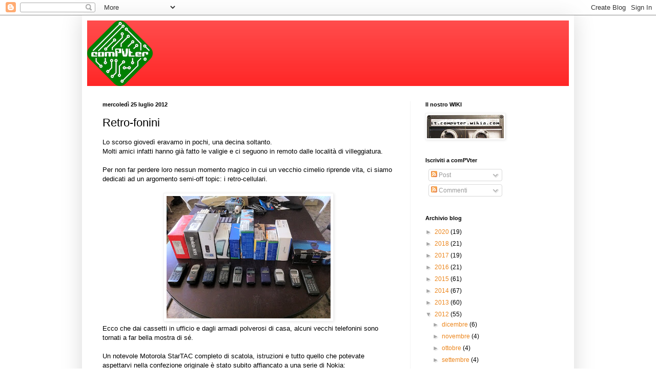

--- FILE ---
content_type: text/html; charset=UTF-8
request_url: http://compvter.blogspot.com/2012/07/retro-fonini.html
body_size: 16229
content:
<!DOCTYPE html>
<html class='v2' dir='ltr' lang='it'>
<head>
<link href='https://www.blogger.com/static/v1/widgets/335934321-css_bundle_v2.css' rel='stylesheet' type='text/css'/>
<meta content='width=1100' name='viewport'/>
<meta content='text/html; charset=UTF-8' http-equiv='Content-Type'/>
<meta content='blogger' name='generator'/>
<link href='http://compvter.blogspot.com/favicon.ico' rel='icon' type='image/x-icon'/>
<link href='http://compvter.blogspot.com/2012/07/retro-fonini.html' rel='canonical'/>
<link rel="alternate" type="application/atom+xml" title="comPVter - Atom" href="http://compvter.blogspot.com/feeds/posts/default" />
<link rel="alternate" type="application/rss+xml" title="comPVter - RSS" href="http://compvter.blogspot.com/feeds/posts/default?alt=rss" />
<link rel="service.post" type="application/atom+xml" title="comPVter - Atom" href="https://www.blogger.com/feeds/993768052345230310/posts/default" />

<link rel="alternate" type="application/atom+xml" title="comPVter - Atom" href="http://compvter.blogspot.com/feeds/4458119984410880185/comments/default" />
<!--Can't find substitution for tag [blog.ieCssRetrofitLinks]-->
<link href='https://blogger.googleusercontent.com/img/b/R29vZ2xl/AVvXsEhKYfbrICMpkzRY9Pm6VGmboPDlvkkVSbEZgf1Smz9VxwPYLmS0u28h_P76kopBoxpL29cVIXg6MagGViADF8lZHyaWWG1dzzv94lfjCuUVnWZ07rC_xsg2enZQ2_hb5rRQLiRtsSGxLllV/s320/Cellulari.jpg' rel='image_src'/>
<meta content='http://compvter.blogspot.com/2012/07/retro-fonini.html' property='og:url'/>
<meta content='Retro-fonini' property='og:title'/>
<meta content='Lo scorso giovedì eravamo in pochi, una decina soltanto.  Molti amici infatti hanno già fatto le valigie e ci seguono in remoto dalle locali...' property='og:description'/>
<meta content='https://blogger.googleusercontent.com/img/b/R29vZ2xl/AVvXsEhKYfbrICMpkzRY9Pm6VGmboPDlvkkVSbEZgf1Smz9VxwPYLmS0u28h_P76kopBoxpL29cVIXg6MagGViADF8lZHyaWWG1dzzv94lfjCuUVnWZ07rC_xsg2enZQ2_hb5rRQLiRtsSGxLllV/w1200-h630-p-k-no-nu/Cellulari.jpg' property='og:image'/>
<title>comPVter: Retro-fonini</title>
<style id='page-skin-1' type='text/css'><!--
/*
-----------------------------------------------
Blogger Template Style
Name:     Simple
Designer: Blogger
URL:      www.blogger.com
----------------------------------------------- */
/* Content
----------------------------------------------- */
body {
font: normal normal 12px Arial, Tahoma, Helvetica, FreeSans, sans-serif;
color: #000000;
background: #ffffff none repeat scroll top left;
padding: 0 40px 40px 40px;
}
html body .region-inner {
min-width: 0;
max-width: 100%;
width: auto;
}
h2 {
font-size: 22px;
}
a:link {
text-decoration:none;
color: #ec861c;
}
a:visited {
text-decoration:none;
color: #979797;
}
a:hover {
text-decoration:underline;
color: #ffb322;
}
.body-fauxcolumn-outer .fauxcolumn-inner {
background: transparent url(https://resources.blogblog.com/blogblog/data/1kt/simple/body_gradient_tile_light.png) repeat scroll top left;
_background-image: none;
}
.body-fauxcolumn-outer .cap-top {
position: absolute;
z-index: 1;
height: 400px;
width: 100%;
}
.body-fauxcolumn-outer .cap-top .cap-left {
width: 100%;
background: transparent url(https://resources.blogblog.com/blogblog/data/1kt/simple/gradients_light.png) repeat-x scroll top left;
_background-image: none;
}
.content-outer {
-moz-box-shadow: 0 0 40px rgba(0, 0, 0, .15);
-webkit-box-shadow: 0 0 5px rgba(0, 0, 0, .15);
-goog-ms-box-shadow: 0 0 10px #333333;
box-shadow: 0 0 40px rgba(0, 0, 0, .15);
margin-bottom: 1px;
}
.content-inner {
padding: 10px 10px;
}
.content-inner {
background-color: #ffffff;
}
/* Header
----------------------------------------------- */
.header-outer {
background: #ff2020 url(//www.blogblog.com/1kt/simple/gradients_light.png) repeat-x scroll 0 -400px;
_background-image: none;
}
.Header h1 {
font: normal normal 60px Arial, Tahoma, Helvetica, FreeSans, sans-serif;
color: #ffffff;
text-shadow: 1px 2px 3px rgba(0, 0, 0, .2);
}
.Header h1 a {
color: #ffffff;
}
.Header .description {
font-size: 140%;
color: #ffffff;
}
.header-inner .Header .titlewrapper {
padding: 22px 30px;
}
.header-inner .Header .descriptionwrapper {
padding: 0 30px;
}
/* Tabs
----------------------------------------------- */
.tabs-inner .section:first-child {
border-top: 0 solid #f3f3f3;
}
.tabs-inner .section:first-child ul {
margin-top: -0;
border-top: 0 solid #f3f3f3;
border-left: 0 solid #f3f3f3;
border-right: 0 solid #f3f3f3;
}
.tabs-inner .widget ul {
background: #ffffff url(https://resources.blogblog.com/blogblog/data/1kt/simple/gradients_light.png) repeat-x scroll 0 -800px;
_background-image: none;
border-bottom: 1px solid #f3f3f3;
margin-top: 0;
margin-left: -30px;
margin-right: -30px;
}
.tabs-inner .widget li a {
display: inline-block;
padding: .6em 1em;
font: normal normal 14px Arial, Tahoma, Helvetica, FreeSans, sans-serif;
color: #a5a5a5;
border-left: 1px solid #ffffff;
border-right: 1px solid #f3f3f3;
}
.tabs-inner .widget li:first-child a {
border-left: none;
}
.tabs-inner .widget li.selected a, .tabs-inner .widget li a:hover {
color: #000000;
background-color: #f3f3f3;
text-decoration: none;
}
/* Columns
----------------------------------------------- */
.main-outer {
border-top: 0 solid #f3f3f3;
}
.fauxcolumn-left-outer .fauxcolumn-inner {
border-right: 1px solid #f3f3f3;
}
.fauxcolumn-right-outer .fauxcolumn-inner {
border-left: 1px solid #f3f3f3;
}
/* Headings
----------------------------------------------- */
div.widget > h2,
div.widget h2.title {
margin: 0 0 1em 0;
font: normal bold 11px Arial, Tahoma, Helvetica, FreeSans, sans-serif;
color: #000000;
}
/* Widgets
----------------------------------------------- */
.widget .zippy {
color: #a5a5a5;
text-shadow: 2px 2px 1px rgba(0, 0, 0, .1);
}
.widget .popular-posts ul {
list-style: none;
}
/* Posts
----------------------------------------------- */
h2.date-header {
font: normal bold 11px Arial, Tahoma, Helvetica, FreeSans, sans-serif;
}
.date-header span {
background-color: #ffffff;
color: #000000;
padding: inherit;
letter-spacing: inherit;
margin: inherit;
}
.main-inner {
padding-top: 30px;
padding-bottom: 30px;
}
.main-inner .column-center-inner {
padding: 0 15px;
}
.main-inner .column-center-inner .section {
margin: 0 15px;
}
.post {
margin: 0 0 25px 0;
}
h3.post-title, .comments h4 {
font: normal normal 22px Arial, Tahoma, Helvetica, FreeSans, sans-serif;
margin: .75em 0 0;
}
.post-body {
font-size: 110%;
line-height: 1.4;
position: relative;
}
.post-body img, .post-body .tr-caption-container, .Profile img, .Image img,
.BlogList .item-thumbnail img {
padding: 2px;
background: #ffffff;
border: 1px solid #f3f3f3;
-moz-box-shadow: 1px 1px 5px rgba(0, 0, 0, .1);
-webkit-box-shadow: 1px 1px 5px rgba(0, 0, 0, .1);
box-shadow: 1px 1px 5px rgba(0, 0, 0, .1);
}
.post-body img, .post-body .tr-caption-container {
padding: 5px;
}
.post-body .tr-caption-container {
color: #000000;
}
.post-body .tr-caption-container img {
padding: 0;
background: transparent;
border: none;
-moz-box-shadow: 0 0 0 rgba(0, 0, 0, .1);
-webkit-box-shadow: 0 0 0 rgba(0, 0, 0, .1);
box-shadow: 0 0 0 rgba(0, 0, 0, .1);
}
.post-header {
margin: 0 0 1.5em;
line-height: 1.6;
font-size: 90%;
}
.post-footer {
margin: 20px -2px 0;
padding: 5px 10px;
color: #7e7e7e;
background-color: #fefefe;
border-bottom: 1px solid #f3f3f3;
line-height: 1.6;
font-size: 90%;
}
#comments .comment-author {
padding-top: 1.5em;
border-top: 1px solid #f3f3f3;
background-position: 0 1.5em;
}
#comments .comment-author:first-child {
padding-top: 0;
border-top: none;
}
.avatar-image-container {
margin: .2em 0 0;
}
#comments .avatar-image-container img {
border: 1px solid #f3f3f3;
}
/* Comments
----------------------------------------------- */
.comments .comments-content .icon.blog-author {
background-repeat: no-repeat;
background-image: url([data-uri]);
}
.comments .comments-content .loadmore a {
border-top: 1px solid #a5a5a5;
border-bottom: 1px solid #a5a5a5;
}
.comments .comment-thread.inline-thread {
background-color: #fefefe;
}
.comments .continue {
border-top: 2px solid #a5a5a5;
}
/* Accents
---------------------------------------------- */
.section-columns td.columns-cell {
border-left: 1px solid #f3f3f3;
}
.blog-pager {
background: transparent none no-repeat scroll top center;
}
.blog-pager-older-link, .home-link,
.blog-pager-newer-link {
background-color: #ffffff;
padding: 5px;
}
.footer-outer {
border-top: 0 dashed #bbbbbb;
}
/* Mobile
----------------------------------------------- */
body.mobile  {
background-size: auto;
}
.mobile .body-fauxcolumn-outer {
background: transparent none repeat scroll top left;
}
.mobile .body-fauxcolumn-outer .cap-top {
background-size: 100% auto;
}
.mobile .content-outer {
-webkit-box-shadow: 0 0 3px rgba(0, 0, 0, .15);
box-shadow: 0 0 3px rgba(0, 0, 0, .15);
}
.mobile .tabs-inner .widget ul {
margin-left: 0;
margin-right: 0;
}
.mobile .post {
margin: 0;
}
.mobile .main-inner .column-center-inner .section {
margin: 0;
}
.mobile .date-header span {
padding: 0.1em 10px;
margin: 0 -10px;
}
.mobile h3.post-title {
margin: 0;
}
.mobile .blog-pager {
background: transparent none no-repeat scroll top center;
}
.mobile .footer-outer {
border-top: none;
}
.mobile .main-inner, .mobile .footer-inner {
background-color: #ffffff;
}
.mobile-index-contents {
color: #000000;
}
.mobile-link-button {
background-color: #ec861c;
}
.mobile-link-button a:link, .mobile-link-button a:visited {
color: #ffffff;
}
.mobile .tabs-inner .section:first-child {
border-top: none;
}
.mobile .tabs-inner .PageList .widget-content {
background-color: #f3f3f3;
color: #000000;
border-top: 1px solid #f3f3f3;
border-bottom: 1px solid #f3f3f3;
}
.mobile .tabs-inner .PageList .widget-content .pagelist-arrow {
border-left: 1px solid #f3f3f3;
}

--></style>
<style id='template-skin-1' type='text/css'><!--
body {
min-width: 960px;
}
.content-outer, .content-fauxcolumn-outer, .region-inner {
min-width: 960px;
max-width: 960px;
_width: 960px;
}
.main-inner .columns {
padding-left: 0;
padding-right: 310px;
}
.main-inner .fauxcolumn-center-outer {
left: 0;
right: 310px;
/* IE6 does not respect left and right together */
_width: expression(this.parentNode.offsetWidth -
parseInt("0") -
parseInt("310px") + 'px');
}
.main-inner .fauxcolumn-left-outer {
width: 0;
}
.main-inner .fauxcolumn-right-outer {
width: 310px;
}
.main-inner .column-left-outer {
width: 0;
right: 100%;
margin-left: -0;
}
.main-inner .column-right-outer {
width: 310px;
margin-right: -310px;
}
#layout {
min-width: 0;
}
#layout .content-outer {
min-width: 0;
width: 800px;
}
#layout .region-inner {
min-width: 0;
width: auto;
}
body#layout div.add_widget {
padding: 8px;
}
body#layout div.add_widget a {
margin-left: 32px;
}
--></style>
<link href='https://www.blogger.com/dyn-css/authorization.css?targetBlogID=993768052345230310&amp;zx=aa244d50-a737-4c01-b4f1-70f0355e88b6' media='none' onload='if(media!=&#39;all&#39;)media=&#39;all&#39;' rel='stylesheet'/><noscript><link href='https://www.blogger.com/dyn-css/authorization.css?targetBlogID=993768052345230310&amp;zx=aa244d50-a737-4c01-b4f1-70f0355e88b6' rel='stylesheet'/></noscript>
<meta name='google-adsense-platform-account' content='ca-host-pub-1556223355139109'/>
<meta name='google-adsense-platform-domain' content='blogspot.com'/>

</head>
<body class='loading variant-bold'>
<div class='navbar section' id='navbar' name='Navbar'><div class='widget Navbar' data-version='1' id='Navbar1'><script type="text/javascript">
    function setAttributeOnload(object, attribute, val) {
      if(window.addEventListener) {
        window.addEventListener('load',
          function(){ object[attribute] = val; }, false);
      } else {
        window.attachEvent('onload', function(){ object[attribute] = val; });
      }
    }
  </script>
<div id="navbar-iframe-container"></div>
<script type="text/javascript" src="https://apis.google.com/js/platform.js"></script>
<script type="text/javascript">
      gapi.load("gapi.iframes:gapi.iframes.style.bubble", function() {
        if (gapi.iframes && gapi.iframes.getContext) {
          gapi.iframes.getContext().openChild({
              url: 'https://www.blogger.com/navbar/993768052345230310?po\x3d4458119984410880185\x26origin\x3dhttp://compvter.blogspot.com',
              where: document.getElementById("navbar-iframe-container"),
              id: "navbar-iframe"
          });
        }
      });
    </script><script type="text/javascript">
(function() {
var script = document.createElement('script');
script.type = 'text/javascript';
script.src = '//pagead2.googlesyndication.com/pagead/js/google_top_exp.js';
var head = document.getElementsByTagName('head')[0];
if (head) {
head.appendChild(script);
}})();
</script>
</div></div>
<div class='body-fauxcolumns'>
<div class='fauxcolumn-outer body-fauxcolumn-outer'>
<div class='cap-top'>
<div class='cap-left'></div>
<div class='cap-right'></div>
</div>
<div class='fauxborder-left'>
<div class='fauxborder-right'></div>
<div class='fauxcolumn-inner'>
</div>
</div>
<div class='cap-bottom'>
<div class='cap-left'></div>
<div class='cap-right'></div>
</div>
</div>
</div>
<div class='content'>
<div class='content-fauxcolumns'>
<div class='fauxcolumn-outer content-fauxcolumn-outer'>
<div class='cap-top'>
<div class='cap-left'></div>
<div class='cap-right'></div>
</div>
<div class='fauxborder-left'>
<div class='fauxborder-right'></div>
<div class='fauxcolumn-inner'>
</div>
</div>
<div class='cap-bottom'>
<div class='cap-left'></div>
<div class='cap-right'></div>
</div>
</div>
</div>
<div class='content-outer'>
<div class='content-cap-top cap-top'>
<div class='cap-left'></div>
<div class='cap-right'></div>
</div>
<div class='fauxborder-left content-fauxborder-left'>
<div class='fauxborder-right content-fauxborder-right'></div>
<div class='content-inner'>
<header>
<div class='header-outer'>
<div class='header-cap-top cap-top'>
<div class='cap-left'></div>
<div class='cap-right'></div>
</div>
<div class='fauxborder-left header-fauxborder-left'>
<div class='fauxborder-right header-fauxborder-right'></div>
<div class='region-inner header-inner'>
<div class='header section' id='header' name='Intestazione'><div class='widget Header' data-version='1' id='Header1'>
<div id='header-inner'>
<a href='http://compvter.blogspot.com/' style='display: block'>
<img alt='comPVter' height='128px; ' id='Header1_headerimg' src='https://blogger.googleusercontent.com/img/b/R29vZ2xl/AVvXsEjXFLze0ExLMyHcOtLEv41NOwc09H_apPAp4BUpZ5FpjBBIslYc-W4OpOUZBaGCYFXdzZCkXT3iMTil5axSWk3Dap9LqtlD63mVbMJxcD1-83c-hqji7VbmXbAGBNYwGQY6D1llCLBVqLV5/s1600-r/logo_comPVter_blog.png' style='display: block' width='128px; '/>
</a>
</div>
</div></div>
</div>
</div>
<div class='header-cap-bottom cap-bottom'>
<div class='cap-left'></div>
<div class='cap-right'></div>
</div>
</div>
</header>
<div class='tabs-outer'>
<div class='tabs-cap-top cap-top'>
<div class='cap-left'></div>
<div class='cap-right'></div>
</div>
<div class='fauxborder-left tabs-fauxborder-left'>
<div class='fauxborder-right tabs-fauxborder-right'></div>
<div class='region-inner tabs-inner'>
<div class='tabs no-items section' id='crosscol' name='Multi-colonne'></div>
<div class='tabs no-items section' id='crosscol-overflow' name='Cross-Column 2'></div>
</div>
</div>
<div class='tabs-cap-bottom cap-bottom'>
<div class='cap-left'></div>
<div class='cap-right'></div>
</div>
</div>
<div class='main-outer'>
<div class='main-cap-top cap-top'>
<div class='cap-left'></div>
<div class='cap-right'></div>
</div>
<div class='fauxborder-left main-fauxborder-left'>
<div class='fauxborder-right main-fauxborder-right'></div>
<div class='region-inner main-inner'>
<div class='columns fauxcolumns'>
<div class='fauxcolumn-outer fauxcolumn-center-outer'>
<div class='cap-top'>
<div class='cap-left'></div>
<div class='cap-right'></div>
</div>
<div class='fauxborder-left'>
<div class='fauxborder-right'></div>
<div class='fauxcolumn-inner'>
</div>
</div>
<div class='cap-bottom'>
<div class='cap-left'></div>
<div class='cap-right'></div>
</div>
</div>
<div class='fauxcolumn-outer fauxcolumn-left-outer'>
<div class='cap-top'>
<div class='cap-left'></div>
<div class='cap-right'></div>
</div>
<div class='fauxborder-left'>
<div class='fauxborder-right'></div>
<div class='fauxcolumn-inner'>
</div>
</div>
<div class='cap-bottom'>
<div class='cap-left'></div>
<div class='cap-right'></div>
</div>
</div>
<div class='fauxcolumn-outer fauxcolumn-right-outer'>
<div class='cap-top'>
<div class='cap-left'></div>
<div class='cap-right'></div>
</div>
<div class='fauxborder-left'>
<div class='fauxborder-right'></div>
<div class='fauxcolumn-inner'>
</div>
</div>
<div class='cap-bottom'>
<div class='cap-left'></div>
<div class='cap-right'></div>
</div>
</div>
<!-- corrects IE6 width calculation -->
<div class='columns-inner'>
<div class='column-center-outer'>
<div class='column-center-inner'>
<div class='main section' id='main' name='Principale'><div class='widget Blog' data-version='1' id='Blog1'>
<div class='blog-posts hfeed'>

          <div class="date-outer">
        
<h2 class='date-header'><span>mercoledì 25 luglio 2012</span></h2>

          <div class="date-posts">
        
<div class='post-outer'>
<div class='post hentry uncustomized-post-template' itemprop='blogPost' itemscope='itemscope' itemtype='http://schema.org/BlogPosting'>
<meta content='https://blogger.googleusercontent.com/img/b/R29vZ2xl/AVvXsEhKYfbrICMpkzRY9Pm6VGmboPDlvkkVSbEZgf1Smz9VxwPYLmS0u28h_P76kopBoxpL29cVIXg6MagGViADF8lZHyaWWG1dzzv94lfjCuUVnWZ07rC_xsg2enZQ2_hb5rRQLiRtsSGxLllV/s320/Cellulari.jpg' itemprop='image_url'/>
<meta content='993768052345230310' itemprop='blogId'/>
<meta content='4458119984410880185' itemprop='postId'/>
<a name='4458119984410880185'></a>
<h3 class='post-title entry-title' itemprop='name'>
Retro-fonini
</h3>
<div class='post-header'>
<div class='post-header-line-1'></div>
</div>
<div class='post-body entry-content' id='post-body-4458119984410880185' itemprop='description articleBody'>
Lo scorso giovedì eravamo in pochi, una decina soltanto.<br />
Molti amici infatti hanno già fatto le valigie e ci seguono in remoto dalle località di villeggiatura.<br />
<br />
Per non far perdere loro nessun momento magico in cui un vecchio cimelio riprende vita, ci siamo dedicati ad un argomento semi-off topic: i retro-cellulari.<br />
<br />
<div class="separator" style="clear: both; text-align: center;">
<a href="https://blogger.googleusercontent.com/img/b/R29vZ2xl/AVvXsEhKYfbrICMpkzRY9Pm6VGmboPDlvkkVSbEZgf1Smz9VxwPYLmS0u28h_P76kopBoxpL29cVIXg6MagGViADF8lZHyaWWG1dzzv94lfjCuUVnWZ07rC_xsg2enZQ2_hb5rRQLiRtsSGxLllV/s1600/Cellulari.jpg" imageanchor="1" style="margin-left: 1em; margin-right: 1em;"><img border="0" height="239" src="https://blogger.googleusercontent.com/img/b/R29vZ2xl/AVvXsEhKYfbrICMpkzRY9Pm6VGmboPDlvkkVSbEZgf1Smz9VxwPYLmS0u28h_P76kopBoxpL29cVIXg6MagGViADF8lZHyaWWG1dzzv94lfjCuUVnWZ07rC_xsg2enZQ2_hb5rRQLiRtsSGxLllV/s320/Cellulari.jpg" width="320" /></a></div>
Ecco che dai cassetti in ufficio e dagli armadi polverosi di casa, alcuni vecchi telefonini sono tornati a far bella mostra di sé.<br />
<br />
Un notevole Motorola StarTAC completo di scatola, istruzioni e tutto quello che potevate aspettarvi nella confezione originale è stato subito affiancato a una serie di Nokia:<br />
- 5110 un po' vissuto ma funzionante, con cover di ricambio rossa, nera e gialla.<br />
- 6110 perfetto (ci credo, era il mio !)<br />
- 6150 in ottimo stato<br />
- 9110 Comunicator ...che sembra nuovo<br />
<br />
Tutti completi, ripuliti e riposti con istruzioni nelle scatole originali, non hanno quindi sfigurato dinnanzi a pronipoti di generazioni molto successive come N73 ed N95.<br />
<br />
Il palmare / cellulare Imate JasJar, in livrea chiara marcata Vodafone, ha stupito ancora oggi per le notevoli caratteristiche.<br />
<br />
Una manciata di pezzi sciolti, nella maggior parte dei casi fortemente rovinati o incompleti, hanno concluso la carrellata dei pezzi conservati in sede.<br />
<br />
Non sono mancati curiosi esemplari "in visita", ritornati a casa assieme ai legittimi proprietari:<br />
- un notevole Sony Ericsson P990<br />
- un lussuoso Nokia 8810 metallizzato lucido<br />
- il costosissimo Nokia 8910 in titanio<br />
- un Motorola A1000<br />
- il primo Videofonino 3, il Motorola A835.<br />
<br />
Insomma, una serata divertente, allietata da una fetta di anguria, dagli immancabili ghiaccioli ed anche da un paio di bottiglie prodotte dall'amico Claudio, titolare del&nbsp;<a href="http://www.facebook.com/BirrificioPavese">Birrificio Artigianale Pavese</a>.
<div style='clear: both;'></div>
</div>
<div class='post-footer'>
<div class='post-footer-line post-footer-line-1'>
<span class='post-author vcard'>
Pubblicato da
<span class='fn' itemprop='author' itemscope='itemscope' itemtype='http://schema.org/Person'>
<meta content='https://www.blogger.com/profile/06332802645656991805' itemprop='url'/>
<a class='g-profile' href='https://www.blogger.com/profile/06332802645656991805' rel='author' title='author profile'>
<span itemprop='name'>comPVter</span>
</a>
</span>
</span>
<span class='post-timestamp'>
alle
<meta content='http://compvter.blogspot.com/2012/07/retro-fonini.html' itemprop='url'/>
<a class='timestamp-link' href='http://compvter.blogspot.com/2012/07/retro-fonini.html' rel='bookmark' title='permanent link'><abbr class='published' itemprop='datePublished' title='2012-07-25T17:51:00+02:00'>17:51</abbr></a>
</span>
<span class='post-comment-link'>
</span>
<span class='post-icons'>
<span class='item-control blog-admin pid-941955654'>
<a href='https://www.blogger.com/post-edit.g?blogID=993768052345230310&postID=4458119984410880185&from=pencil' title='Modifica post'>
<img alt='' class='icon-action' height='18' src='https://resources.blogblog.com/img/icon18_edit_allbkg.gif' width='18'/>
</a>
</span>
</span>
<div class='post-share-buttons goog-inline-block'>
<a class='goog-inline-block share-button sb-email' href='https://www.blogger.com/share-post.g?blogID=993768052345230310&postID=4458119984410880185&target=email' target='_blank' title='Invia tramite email'><span class='share-button-link-text'>Invia tramite email</span></a><a class='goog-inline-block share-button sb-blog' href='https://www.blogger.com/share-post.g?blogID=993768052345230310&postID=4458119984410880185&target=blog' onclick='window.open(this.href, "_blank", "height=270,width=475"); return false;' target='_blank' title='Postalo sul blog'><span class='share-button-link-text'>Postalo sul blog</span></a><a class='goog-inline-block share-button sb-twitter' href='https://www.blogger.com/share-post.g?blogID=993768052345230310&postID=4458119984410880185&target=twitter' target='_blank' title='Condividi su X'><span class='share-button-link-text'>Condividi su X</span></a><a class='goog-inline-block share-button sb-facebook' href='https://www.blogger.com/share-post.g?blogID=993768052345230310&postID=4458119984410880185&target=facebook' onclick='window.open(this.href, "_blank", "height=430,width=640"); return false;' target='_blank' title='Condividi su Facebook'><span class='share-button-link-text'>Condividi su Facebook</span></a><a class='goog-inline-block share-button sb-pinterest' href='https://www.blogger.com/share-post.g?blogID=993768052345230310&postID=4458119984410880185&target=pinterest' target='_blank' title='Condividi su Pinterest'><span class='share-button-link-text'>Condividi su Pinterest</span></a>
</div>
</div>
<div class='post-footer-line post-footer-line-2'>
<span class='post-labels'>
Etichette:
<a href='http://compvter.blogspot.com/search/label/Cellulari' rel='tag'>Cellulari</a>,
<a href='http://compvter.blogspot.com/search/label/Resoconto' rel='tag'>Resoconto</a>
</span>
</div>
<div class='post-footer-line post-footer-line-3'>
<span class='post-location'>
</span>
</div>
</div>
</div>
<div class='comments' id='comments'>
<a name='comments'></a>
<h4>3 commenti:</h4>
<div id='Blog1_comments-block-wrapper'>
<dl class='avatar-comment-indent' id='comments-block'>
<dt class='comment-author ' id='c4236216238917629785'>
<a name='c4236216238917629785'></a>
<div class="avatar-image-container avatar-stock"><span dir="ltr"><a href="https://www.blogger.com/profile/15192900884868893420" target="" rel="nofollow" onclick="" class="avatar-hovercard" id="av-4236216238917629785-15192900884868893420"><img src="//www.blogger.com/img/blogger_logo_round_35.png" width="35" height="35" alt="" title="JEG">

</a></span></div>
<a href='https://www.blogger.com/profile/15192900884868893420' rel='nofollow'>JEG</a>
ha detto...
</dt>
<dd class='comment-body' id='Blog1_cmt-4236216238917629785'>
<p>
posso chiederti una curiosita sui cellulari per le batterie come evete fatto ? ankio ho alcuni vecchi cellulari  (tra i quali un lg che conserva alcune foto che per mancanza di cavetto non ho potuto trasferire e alcuni nokia su qui ho degli sms che vorrei tenere per &quot;ricordo&quot;)
</p>
</dd>
<dd class='comment-footer'>
<span class='comment-timestamp'>
<a href='http://compvter.blogspot.com/2012/07/retro-fonini.html?showComment=1346593620693#c4236216238917629785' title='comment permalink'>
2 settembre 2012 alle ore 15:47
</a>
<span class='item-control blog-admin pid-1861927049'>
<a class='comment-delete' href='https://www.blogger.com/comment/delete/993768052345230310/4236216238917629785' title='Elimina commento'>
<img src='https://resources.blogblog.com/img/icon_delete13.gif'/>
</a>
</span>
</span>
</dd>
<dt class='comment-author blog-author' id='c6547614667404688682'>
<a name='c6547614667404688682'></a>
<div class="avatar-image-container avatar-stock"><span dir="ltr"><a href="https://www.blogger.com/profile/06332802645656991805" target="" rel="nofollow" onclick="" class="avatar-hovercard" id="av-6547614667404688682-06332802645656991805"><img src="//www.blogger.com/img/blogger_logo_round_35.png" width="35" height="35" alt="" title="comPVter">

</a></span></div>
<a href='https://www.blogger.com/profile/06332802645656991805' rel='nofollow'>comPVter</a>
ha detto...
</dt>
<dd class='comment-body' id='Blog1_cmt-6547614667404688682'>
<p>
In realtà &quot;non abbiamo fatto&quot;...<br />Quelli che funzionano bene, gli altri abbiamo giocato tenendoli connessi alla rete con l&#39;alimentatore.
</p>
</dd>
<dd class='comment-footer'>
<span class='comment-timestamp'>
<a href='http://compvter.blogspot.com/2012/07/retro-fonini.html?showComment=1347471174894#c6547614667404688682' title='comment permalink'>
12 settembre 2012 alle ore 19:32
</a>
<span class='item-control blog-admin pid-941955654'>
<a class='comment-delete' href='https://www.blogger.com/comment/delete/993768052345230310/6547614667404688682' title='Elimina commento'>
<img src='https://resources.blogblog.com/img/icon_delete13.gif'/>
</a>
</span>
</span>
</dd>
<dt class='comment-author ' id='c4308494251001133237'>
<a name='c4308494251001133237'></a>
<div class="avatar-image-container avatar-stock"><span dir="ltr"><a href="https://www.blogger.com/profile/08490991177048464882" target="" rel="nofollow" onclick="" class="avatar-hovercard" id="av-4308494251001133237-08490991177048464882"><img src="//www.blogger.com/img/blogger_logo_round_35.png" width="35" height="35" alt="" title="Unknown">

</a></span></div>
<a href='https://www.blogger.com/profile/08490991177048464882' rel='nofollow'>Unknown</a>
ha detto...
</dt>
<dd class='comment-body' id='Blog1_cmt-4308494251001133237'>
<p>
bhe... vuoi mettere con la mia collezione?!?!?!?!!? :DDDD<br /><br />http://www.borto.net/lista_telefoni.htm<br /><br />per i nostalgici della telefonia mobile consiglio una lettura qua_<br /><br />http://www.borto.net/lista_telefoni.htm<br /><br />Se serve qualche info son qua... le ho scritte io quelle pagine.<br /><br /><br />Per le batterie... non tutti i telefoni gradiscono l&#39;alimentazione esterna.. ad esempio un ericsson se non &quot;vede&quot; la batteria non si accende, un vecchio motorola accende e funziona anche senza la batteria. Va da se che dopo anni di inutilizzo le batterie si esauriscono completamente fino aa non poter essere più caricate e &quot;viste&quot; dai telefoni. In quel caso ci son vari modi per far ri-funzionare il tellefono...<br />- aprire la batteria e cambiare gli elementi interni, a volte sono delle comunissime batterie aaa. Se invece la batteria è al litio al 99% dei casi è una cella singola da 3.6v... basta prenderne una da altra parte che fisicamente entri nell&#39;involucro e rifare i collegamenti. Se la cella è più piccola dell&#39;originale ovviamente l&#39;autonomia sarà ridotta... ma chi se ne frega....<br />- cambiare la batteria<br />- collegare i contatti del telefono (facendo attenzione alla polarità!!!!) ad una sorgente esterna come ua batteria o un alimentatore
</p>
</dd>
<dd class='comment-footer'>
<span class='comment-timestamp'>
<a href='http://compvter.blogspot.com/2012/07/retro-fonini.html?showComment=1365990713824#c4308494251001133237' title='comment permalink'>
15 aprile 2013 alle ore 03:51
</a>
<span class='item-control blog-admin pid-353028794'>
<a class='comment-delete' href='https://www.blogger.com/comment/delete/993768052345230310/4308494251001133237' title='Elimina commento'>
<img src='https://resources.blogblog.com/img/icon_delete13.gif'/>
</a>
</span>
</span>
</dd>
</dl>
</div>
<p class='comment-footer'>
<a href='https://www.blogger.com/comment/fullpage/post/993768052345230310/4458119984410880185' onclick=''>Posta un commento</a>
</p>
</div>
</div>

        </div></div>
      
</div>
<div class='blog-pager' id='blog-pager'>
<span id='blog-pager-newer-link'>
<a class='blog-pager-newer-link' href='http://compvter.blogspot.com/2012/08/iretina.html' id='Blog1_blog-pager-newer-link' title='Post più recente'>Post più recente</a>
</span>
<span id='blog-pager-older-link'>
<a class='blog-pager-older-link' href='http://compvter.blogspot.com/2012/07/super-spectrum-dalla-russia.html' id='Blog1_blog-pager-older-link' title='Post più vecchio'>Post più vecchio</a>
</span>
<a class='home-link' href='http://compvter.blogspot.com/'>Home page</a>
</div>
<div class='clear'></div>
<div class='post-feeds'>
<div class='feed-links'>
Iscriviti a:
<a class='feed-link' href='http://compvter.blogspot.com/feeds/4458119984410880185/comments/default' target='_blank' type='application/atom+xml'>Commenti sul post (Atom)</a>
</div>
</div>
</div></div>
</div>
</div>
<div class='column-left-outer'>
<div class='column-left-inner'>
<aside>
</aside>
</div>
</div>
<div class='column-right-outer'>
<div class='column-right-inner'>
<aside>
<div class='sidebar section' id='sidebar-right-1'><div class='widget Image' data-version='1' id='Image1'>
<h2>Il nostro WIKI</h2>
<div class='widget-content'>
<a href='http://compvter.it'>
<img alt='Il nostro WIKI' height='46' id='Image1_img' src='https://blogger.googleusercontent.com/img/b/R29vZ2xl/AVvXsEhHrHojVJTrz776VvuOek0AfwBZnclcLEzdb5E5EI4L-yiQy82sM-EzBAW0Cw0O5bKENiWDYjZL9R0w811EWatEcFnYCXK98_22bGOuQT3T7kiDIjKSF_u4sPugNJp0pFIyOO8kf1Ay4aOI/s150/400px-Cassetta.jpg' width='150'/>
</a>
<br/>
</div>
<div class='clear'></div>
</div><div class='widget Subscribe' data-version='1' id='Subscribe1'>
<div style='white-space:nowrap'>
<h2 class='title'>Iscriviti a comPVter</h2>
<div class='widget-content'>
<div class='subscribe-wrapper subscribe-type-POST'>
<div class='subscribe expanded subscribe-type-POST' id='SW_READER_LIST_Subscribe1POST' style='display:none;'>
<div class='top'>
<span class='inner' onclick='return(_SW_toggleReaderList(event, "Subscribe1POST"));'>
<img class='subscribe-dropdown-arrow' src='https://resources.blogblog.com/img/widgets/arrow_dropdown.gif'/>
<img align='absmiddle' alt='' border='0' class='feed-icon' src='https://resources.blogblog.com/img/icon_feed12.png'/>
Post
</span>
<div class='feed-reader-links'>
<a class='feed-reader-link' href='https://www.netvibes.com/subscribe.php?url=http%3A%2F%2Fcompvter.blogspot.com%2Ffeeds%2Fposts%2Fdefault' target='_blank'>
<img src='https://resources.blogblog.com/img/widgets/subscribe-netvibes.png'/>
</a>
<a class='feed-reader-link' href='https://add.my.yahoo.com/content?url=http%3A%2F%2Fcompvter.blogspot.com%2Ffeeds%2Fposts%2Fdefault' target='_blank'>
<img src='https://resources.blogblog.com/img/widgets/subscribe-yahoo.png'/>
</a>
<a class='feed-reader-link' href='http://compvter.blogspot.com/feeds/posts/default' target='_blank'>
<img align='absmiddle' class='feed-icon' src='https://resources.blogblog.com/img/icon_feed12.png'/>
                  Atom
                </a>
</div>
</div>
<div class='bottom'></div>
</div>
<div class='subscribe' id='SW_READER_LIST_CLOSED_Subscribe1POST' onclick='return(_SW_toggleReaderList(event, "Subscribe1POST"));'>
<div class='top'>
<span class='inner'>
<img class='subscribe-dropdown-arrow' src='https://resources.blogblog.com/img/widgets/arrow_dropdown.gif'/>
<span onclick='return(_SW_toggleReaderList(event, "Subscribe1POST"));'>
<img align='absmiddle' alt='' border='0' class='feed-icon' src='https://resources.blogblog.com/img/icon_feed12.png'/>
Post
</span>
</span>
</div>
<div class='bottom'></div>
</div>
</div>
<div class='subscribe-wrapper subscribe-type-PER_POST'>
<div class='subscribe expanded subscribe-type-PER_POST' id='SW_READER_LIST_Subscribe1PER_POST' style='display:none;'>
<div class='top'>
<span class='inner' onclick='return(_SW_toggleReaderList(event, "Subscribe1PER_POST"));'>
<img class='subscribe-dropdown-arrow' src='https://resources.blogblog.com/img/widgets/arrow_dropdown.gif'/>
<img align='absmiddle' alt='' border='0' class='feed-icon' src='https://resources.blogblog.com/img/icon_feed12.png'/>
Commenti
</span>
<div class='feed-reader-links'>
<a class='feed-reader-link' href='https://www.netvibes.com/subscribe.php?url=http%3A%2F%2Fcompvter.blogspot.com%2Ffeeds%2F4458119984410880185%2Fcomments%2Fdefault' target='_blank'>
<img src='https://resources.blogblog.com/img/widgets/subscribe-netvibes.png'/>
</a>
<a class='feed-reader-link' href='https://add.my.yahoo.com/content?url=http%3A%2F%2Fcompvter.blogspot.com%2Ffeeds%2F4458119984410880185%2Fcomments%2Fdefault' target='_blank'>
<img src='https://resources.blogblog.com/img/widgets/subscribe-yahoo.png'/>
</a>
<a class='feed-reader-link' href='http://compvter.blogspot.com/feeds/4458119984410880185/comments/default' target='_blank'>
<img align='absmiddle' class='feed-icon' src='https://resources.blogblog.com/img/icon_feed12.png'/>
                  Atom
                </a>
</div>
</div>
<div class='bottom'></div>
</div>
<div class='subscribe' id='SW_READER_LIST_CLOSED_Subscribe1PER_POST' onclick='return(_SW_toggleReaderList(event, "Subscribe1PER_POST"));'>
<div class='top'>
<span class='inner'>
<img class='subscribe-dropdown-arrow' src='https://resources.blogblog.com/img/widgets/arrow_dropdown.gif'/>
<span onclick='return(_SW_toggleReaderList(event, "Subscribe1PER_POST"));'>
<img align='absmiddle' alt='' border='0' class='feed-icon' src='https://resources.blogblog.com/img/icon_feed12.png'/>
Commenti
</span>
</span>
</div>
<div class='bottom'></div>
</div>
</div>
<div style='clear:both'></div>
</div>
</div>
<div class='clear'></div>
</div><div class='widget BlogArchive' data-version='1' id='BlogArchive1'>
<h2>Archivio blog</h2>
<div class='widget-content'>
<div id='ArchiveList'>
<div id='BlogArchive1_ArchiveList'>
<ul class='hierarchy'>
<li class='archivedate collapsed'>
<a class='toggle' href='javascript:void(0)'>
<span class='zippy'>

        &#9658;&#160;
      
</span>
</a>
<a class='post-count-link' href='http://compvter.blogspot.com/2020/'>
2020
</a>
<span class='post-count' dir='ltr'>(19)</span>
<ul class='hierarchy'>
<li class='archivedate collapsed'>
<a class='toggle' href='javascript:void(0)'>
<span class='zippy'>

        &#9658;&#160;
      
</span>
</a>
<a class='post-count-link' href='http://compvter.blogspot.com/2020/08/'>
agosto
</a>
<span class='post-count' dir='ltr'>(1)</span>
</li>
</ul>
<ul class='hierarchy'>
<li class='archivedate collapsed'>
<a class='toggle' href='javascript:void(0)'>
<span class='zippy'>

        &#9658;&#160;
      
</span>
</a>
<a class='post-count-link' href='http://compvter.blogspot.com/2020/07/'>
luglio
</a>
<span class='post-count' dir='ltr'>(4)</span>
</li>
</ul>
<ul class='hierarchy'>
<li class='archivedate collapsed'>
<a class='toggle' href='javascript:void(0)'>
<span class='zippy'>

        &#9658;&#160;
      
</span>
</a>
<a class='post-count-link' href='http://compvter.blogspot.com/2020/06/'>
giugno
</a>
<span class='post-count' dir='ltr'>(3)</span>
</li>
</ul>
<ul class='hierarchy'>
<li class='archivedate collapsed'>
<a class='toggle' href='javascript:void(0)'>
<span class='zippy'>

        &#9658;&#160;
      
</span>
</a>
<a class='post-count-link' href='http://compvter.blogspot.com/2020/05/'>
maggio
</a>
<span class='post-count' dir='ltr'>(10)</span>
</li>
</ul>
<ul class='hierarchy'>
<li class='archivedate collapsed'>
<a class='toggle' href='javascript:void(0)'>
<span class='zippy'>

        &#9658;&#160;
      
</span>
</a>
<a class='post-count-link' href='http://compvter.blogspot.com/2020/04/'>
aprile
</a>
<span class='post-count' dir='ltr'>(1)</span>
</li>
</ul>
</li>
</ul>
<ul class='hierarchy'>
<li class='archivedate collapsed'>
<a class='toggle' href='javascript:void(0)'>
<span class='zippy'>

        &#9658;&#160;
      
</span>
</a>
<a class='post-count-link' href='http://compvter.blogspot.com/2018/'>
2018
</a>
<span class='post-count' dir='ltr'>(21)</span>
<ul class='hierarchy'>
<li class='archivedate collapsed'>
<a class='toggle' href='javascript:void(0)'>
<span class='zippy'>

        &#9658;&#160;
      
</span>
</a>
<a class='post-count-link' href='http://compvter.blogspot.com/2018/10/'>
ottobre
</a>
<span class='post-count' dir='ltr'>(8)</span>
</li>
</ul>
<ul class='hierarchy'>
<li class='archivedate collapsed'>
<a class='toggle' href='javascript:void(0)'>
<span class='zippy'>

        &#9658;&#160;
      
</span>
</a>
<a class='post-count-link' href='http://compvter.blogspot.com/2018/06/'>
giugno
</a>
<span class='post-count' dir='ltr'>(1)</span>
</li>
</ul>
<ul class='hierarchy'>
<li class='archivedate collapsed'>
<a class='toggle' href='javascript:void(0)'>
<span class='zippy'>

        &#9658;&#160;
      
</span>
</a>
<a class='post-count-link' href='http://compvter.blogspot.com/2018/05/'>
maggio
</a>
<span class='post-count' dir='ltr'>(1)</span>
</li>
</ul>
<ul class='hierarchy'>
<li class='archivedate collapsed'>
<a class='toggle' href='javascript:void(0)'>
<span class='zippy'>

        &#9658;&#160;
      
</span>
</a>
<a class='post-count-link' href='http://compvter.blogspot.com/2018/04/'>
aprile
</a>
<span class='post-count' dir='ltr'>(3)</span>
</li>
</ul>
<ul class='hierarchy'>
<li class='archivedate collapsed'>
<a class='toggle' href='javascript:void(0)'>
<span class='zippy'>

        &#9658;&#160;
      
</span>
</a>
<a class='post-count-link' href='http://compvter.blogspot.com/2018/03/'>
marzo
</a>
<span class='post-count' dir='ltr'>(4)</span>
</li>
</ul>
<ul class='hierarchy'>
<li class='archivedate collapsed'>
<a class='toggle' href='javascript:void(0)'>
<span class='zippy'>

        &#9658;&#160;
      
</span>
</a>
<a class='post-count-link' href='http://compvter.blogspot.com/2018/02/'>
febbraio
</a>
<span class='post-count' dir='ltr'>(2)</span>
</li>
</ul>
<ul class='hierarchy'>
<li class='archivedate collapsed'>
<a class='toggle' href='javascript:void(0)'>
<span class='zippy'>

        &#9658;&#160;
      
</span>
</a>
<a class='post-count-link' href='http://compvter.blogspot.com/2018/01/'>
gennaio
</a>
<span class='post-count' dir='ltr'>(2)</span>
</li>
</ul>
</li>
</ul>
<ul class='hierarchy'>
<li class='archivedate collapsed'>
<a class='toggle' href='javascript:void(0)'>
<span class='zippy'>

        &#9658;&#160;
      
</span>
</a>
<a class='post-count-link' href='http://compvter.blogspot.com/2017/'>
2017
</a>
<span class='post-count' dir='ltr'>(19)</span>
<ul class='hierarchy'>
<li class='archivedate collapsed'>
<a class='toggle' href='javascript:void(0)'>
<span class='zippy'>

        &#9658;&#160;
      
</span>
</a>
<a class='post-count-link' href='http://compvter.blogspot.com/2017/12/'>
dicembre
</a>
<span class='post-count' dir='ltr'>(3)</span>
</li>
</ul>
<ul class='hierarchy'>
<li class='archivedate collapsed'>
<a class='toggle' href='javascript:void(0)'>
<span class='zippy'>

        &#9658;&#160;
      
</span>
</a>
<a class='post-count-link' href='http://compvter.blogspot.com/2017/11/'>
novembre
</a>
<span class='post-count' dir='ltr'>(3)</span>
</li>
</ul>
<ul class='hierarchy'>
<li class='archivedate collapsed'>
<a class='toggle' href='javascript:void(0)'>
<span class='zippy'>

        &#9658;&#160;
      
</span>
</a>
<a class='post-count-link' href='http://compvter.blogspot.com/2017/10/'>
ottobre
</a>
<span class='post-count' dir='ltr'>(2)</span>
</li>
</ul>
<ul class='hierarchy'>
<li class='archivedate collapsed'>
<a class='toggle' href='javascript:void(0)'>
<span class='zippy'>

        &#9658;&#160;
      
</span>
</a>
<a class='post-count-link' href='http://compvter.blogspot.com/2017/09/'>
settembre
</a>
<span class='post-count' dir='ltr'>(2)</span>
</li>
</ul>
<ul class='hierarchy'>
<li class='archivedate collapsed'>
<a class='toggle' href='javascript:void(0)'>
<span class='zippy'>

        &#9658;&#160;
      
</span>
</a>
<a class='post-count-link' href='http://compvter.blogspot.com/2017/06/'>
giugno
</a>
<span class='post-count' dir='ltr'>(1)</span>
</li>
</ul>
<ul class='hierarchy'>
<li class='archivedate collapsed'>
<a class='toggle' href='javascript:void(0)'>
<span class='zippy'>

        &#9658;&#160;
      
</span>
</a>
<a class='post-count-link' href='http://compvter.blogspot.com/2017/05/'>
maggio
</a>
<span class='post-count' dir='ltr'>(2)</span>
</li>
</ul>
<ul class='hierarchy'>
<li class='archivedate collapsed'>
<a class='toggle' href='javascript:void(0)'>
<span class='zippy'>

        &#9658;&#160;
      
</span>
</a>
<a class='post-count-link' href='http://compvter.blogspot.com/2017/04/'>
aprile
</a>
<span class='post-count' dir='ltr'>(1)</span>
</li>
</ul>
<ul class='hierarchy'>
<li class='archivedate collapsed'>
<a class='toggle' href='javascript:void(0)'>
<span class='zippy'>

        &#9658;&#160;
      
</span>
</a>
<a class='post-count-link' href='http://compvter.blogspot.com/2017/03/'>
marzo
</a>
<span class='post-count' dir='ltr'>(2)</span>
</li>
</ul>
<ul class='hierarchy'>
<li class='archivedate collapsed'>
<a class='toggle' href='javascript:void(0)'>
<span class='zippy'>

        &#9658;&#160;
      
</span>
</a>
<a class='post-count-link' href='http://compvter.blogspot.com/2017/02/'>
febbraio
</a>
<span class='post-count' dir='ltr'>(2)</span>
</li>
</ul>
<ul class='hierarchy'>
<li class='archivedate collapsed'>
<a class='toggle' href='javascript:void(0)'>
<span class='zippy'>

        &#9658;&#160;
      
</span>
</a>
<a class='post-count-link' href='http://compvter.blogspot.com/2017/01/'>
gennaio
</a>
<span class='post-count' dir='ltr'>(1)</span>
</li>
</ul>
</li>
</ul>
<ul class='hierarchy'>
<li class='archivedate collapsed'>
<a class='toggle' href='javascript:void(0)'>
<span class='zippy'>

        &#9658;&#160;
      
</span>
</a>
<a class='post-count-link' href='http://compvter.blogspot.com/2016/'>
2016
</a>
<span class='post-count' dir='ltr'>(21)</span>
<ul class='hierarchy'>
<li class='archivedate collapsed'>
<a class='toggle' href='javascript:void(0)'>
<span class='zippy'>

        &#9658;&#160;
      
</span>
</a>
<a class='post-count-link' href='http://compvter.blogspot.com/2016/12/'>
dicembre
</a>
<span class='post-count' dir='ltr'>(2)</span>
</li>
</ul>
<ul class='hierarchy'>
<li class='archivedate collapsed'>
<a class='toggle' href='javascript:void(0)'>
<span class='zippy'>

        &#9658;&#160;
      
</span>
</a>
<a class='post-count-link' href='http://compvter.blogspot.com/2016/11/'>
novembre
</a>
<span class='post-count' dir='ltr'>(2)</span>
</li>
</ul>
<ul class='hierarchy'>
<li class='archivedate collapsed'>
<a class='toggle' href='javascript:void(0)'>
<span class='zippy'>

        &#9658;&#160;
      
</span>
</a>
<a class='post-count-link' href='http://compvter.blogspot.com/2016/10/'>
ottobre
</a>
<span class='post-count' dir='ltr'>(4)</span>
</li>
</ul>
<ul class='hierarchy'>
<li class='archivedate collapsed'>
<a class='toggle' href='javascript:void(0)'>
<span class='zippy'>

        &#9658;&#160;
      
</span>
</a>
<a class='post-count-link' href='http://compvter.blogspot.com/2016/06/'>
giugno
</a>
<span class='post-count' dir='ltr'>(2)</span>
</li>
</ul>
<ul class='hierarchy'>
<li class='archivedate collapsed'>
<a class='toggle' href='javascript:void(0)'>
<span class='zippy'>

        &#9658;&#160;
      
</span>
</a>
<a class='post-count-link' href='http://compvter.blogspot.com/2016/05/'>
maggio
</a>
<span class='post-count' dir='ltr'>(3)</span>
</li>
</ul>
<ul class='hierarchy'>
<li class='archivedate collapsed'>
<a class='toggle' href='javascript:void(0)'>
<span class='zippy'>

        &#9658;&#160;
      
</span>
</a>
<a class='post-count-link' href='http://compvter.blogspot.com/2016/04/'>
aprile
</a>
<span class='post-count' dir='ltr'>(4)</span>
</li>
</ul>
<ul class='hierarchy'>
<li class='archivedate collapsed'>
<a class='toggle' href='javascript:void(0)'>
<span class='zippy'>

        &#9658;&#160;
      
</span>
</a>
<a class='post-count-link' href='http://compvter.blogspot.com/2016/03/'>
marzo
</a>
<span class='post-count' dir='ltr'>(2)</span>
</li>
</ul>
<ul class='hierarchy'>
<li class='archivedate collapsed'>
<a class='toggle' href='javascript:void(0)'>
<span class='zippy'>

        &#9658;&#160;
      
</span>
</a>
<a class='post-count-link' href='http://compvter.blogspot.com/2016/01/'>
gennaio
</a>
<span class='post-count' dir='ltr'>(2)</span>
</li>
</ul>
</li>
</ul>
<ul class='hierarchy'>
<li class='archivedate collapsed'>
<a class='toggle' href='javascript:void(0)'>
<span class='zippy'>

        &#9658;&#160;
      
</span>
</a>
<a class='post-count-link' href='http://compvter.blogspot.com/2015/'>
2015
</a>
<span class='post-count' dir='ltr'>(61)</span>
<ul class='hierarchy'>
<li class='archivedate collapsed'>
<a class='toggle' href='javascript:void(0)'>
<span class='zippy'>

        &#9658;&#160;
      
</span>
</a>
<a class='post-count-link' href='http://compvter.blogspot.com/2015/12/'>
dicembre
</a>
<span class='post-count' dir='ltr'>(3)</span>
</li>
</ul>
<ul class='hierarchy'>
<li class='archivedate collapsed'>
<a class='toggle' href='javascript:void(0)'>
<span class='zippy'>

        &#9658;&#160;
      
</span>
</a>
<a class='post-count-link' href='http://compvter.blogspot.com/2015/11/'>
novembre
</a>
<span class='post-count' dir='ltr'>(7)</span>
</li>
</ul>
<ul class='hierarchy'>
<li class='archivedate collapsed'>
<a class='toggle' href='javascript:void(0)'>
<span class='zippy'>

        &#9658;&#160;
      
</span>
</a>
<a class='post-count-link' href='http://compvter.blogspot.com/2015/10/'>
ottobre
</a>
<span class='post-count' dir='ltr'>(8)</span>
</li>
</ul>
<ul class='hierarchy'>
<li class='archivedate collapsed'>
<a class='toggle' href='javascript:void(0)'>
<span class='zippy'>

        &#9658;&#160;
      
</span>
</a>
<a class='post-count-link' href='http://compvter.blogspot.com/2015/09/'>
settembre
</a>
<span class='post-count' dir='ltr'>(4)</span>
</li>
</ul>
<ul class='hierarchy'>
<li class='archivedate collapsed'>
<a class='toggle' href='javascript:void(0)'>
<span class='zippy'>

        &#9658;&#160;
      
</span>
</a>
<a class='post-count-link' href='http://compvter.blogspot.com/2015/08/'>
agosto
</a>
<span class='post-count' dir='ltr'>(1)</span>
</li>
</ul>
<ul class='hierarchy'>
<li class='archivedate collapsed'>
<a class='toggle' href='javascript:void(0)'>
<span class='zippy'>

        &#9658;&#160;
      
</span>
</a>
<a class='post-count-link' href='http://compvter.blogspot.com/2015/07/'>
luglio
</a>
<span class='post-count' dir='ltr'>(2)</span>
</li>
</ul>
<ul class='hierarchy'>
<li class='archivedate collapsed'>
<a class='toggle' href='javascript:void(0)'>
<span class='zippy'>

        &#9658;&#160;
      
</span>
</a>
<a class='post-count-link' href='http://compvter.blogspot.com/2015/06/'>
giugno
</a>
<span class='post-count' dir='ltr'>(8)</span>
</li>
</ul>
<ul class='hierarchy'>
<li class='archivedate collapsed'>
<a class='toggle' href='javascript:void(0)'>
<span class='zippy'>

        &#9658;&#160;
      
</span>
</a>
<a class='post-count-link' href='http://compvter.blogspot.com/2015/05/'>
maggio
</a>
<span class='post-count' dir='ltr'>(6)</span>
</li>
</ul>
<ul class='hierarchy'>
<li class='archivedate collapsed'>
<a class='toggle' href='javascript:void(0)'>
<span class='zippy'>

        &#9658;&#160;
      
</span>
</a>
<a class='post-count-link' href='http://compvter.blogspot.com/2015/04/'>
aprile
</a>
<span class='post-count' dir='ltr'>(6)</span>
</li>
</ul>
<ul class='hierarchy'>
<li class='archivedate collapsed'>
<a class='toggle' href='javascript:void(0)'>
<span class='zippy'>

        &#9658;&#160;
      
</span>
</a>
<a class='post-count-link' href='http://compvter.blogspot.com/2015/03/'>
marzo
</a>
<span class='post-count' dir='ltr'>(7)</span>
</li>
</ul>
<ul class='hierarchy'>
<li class='archivedate collapsed'>
<a class='toggle' href='javascript:void(0)'>
<span class='zippy'>

        &#9658;&#160;
      
</span>
</a>
<a class='post-count-link' href='http://compvter.blogspot.com/2015/02/'>
febbraio
</a>
<span class='post-count' dir='ltr'>(5)</span>
</li>
</ul>
<ul class='hierarchy'>
<li class='archivedate collapsed'>
<a class='toggle' href='javascript:void(0)'>
<span class='zippy'>

        &#9658;&#160;
      
</span>
</a>
<a class='post-count-link' href='http://compvter.blogspot.com/2015/01/'>
gennaio
</a>
<span class='post-count' dir='ltr'>(4)</span>
</li>
</ul>
</li>
</ul>
<ul class='hierarchy'>
<li class='archivedate collapsed'>
<a class='toggle' href='javascript:void(0)'>
<span class='zippy'>

        &#9658;&#160;
      
</span>
</a>
<a class='post-count-link' href='http://compvter.blogspot.com/2014/'>
2014
</a>
<span class='post-count' dir='ltr'>(67)</span>
<ul class='hierarchy'>
<li class='archivedate collapsed'>
<a class='toggle' href='javascript:void(0)'>
<span class='zippy'>

        &#9658;&#160;
      
</span>
</a>
<a class='post-count-link' href='http://compvter.blogspot.com/2014/12/'>
dicembre
</a>
<span class='post-count' dir='ltr'>(7)</span>
</li>
</ul>
<ul class='hierarchy'>
<li class='archivedate collapsed'>
<a class='toggle' href='javascript:void(0)'>
<span class='zippy'>

        &#9658;&#160;
      
</span>
</a>
<a class='post-count-link' href='http://compvter.blogspot.com/2014/11/'>
novembre
</a>
<span class='post-count' dir='ltr'>(8)</span>
</li>
</ul>
<ul class='hierarchy'>
<li class='archivedate collapsed'>
<a class='toggle' href='javascript:void(0)'>
<span class='zippy'>

        &#9658;&#160;
      
</span>
</a>
<a class='post-count-link' href='http://compvter.blogspot.com/2014/10/'>
ottobre
</a>
<span class='post-count' dir='ltr'>(8)</span>
</li>
</ul>
<ul class='hierarchy'>
<li class='archivedate collapsed'>
<a class='toggle' href='javascript:void(0)'>
<span class='zippy'>

        &#9658;&#160;
      
</span>
</a>
<a class='post-count-link' href='http://compvter.blogspot.com/2014/09/'>
settembre
</a>
<span class='post-count' dir='ltr'>(3)</span>
</li>
</ul>
<ul class='hierarchy'>
<li class='archivedate collapsed'>
<a class='toggle' href='javascript:void(0)'>
<span class='zippy'>

        &#9658;&#160;
      
</span>
</a>
<a class='post-count-link' href='http://compvter.blogspot.com/2014/08/'>
agosto
</a>
<span class='post-count' dir='ltr'>(5)</span>
</li>
</ul>
<ul class='hierarchy'>
<li class='archivedate collapsed'>
<a class='toggle' href='javascript:void(0)'>
<span class='zippy'>

        &#9658;&#160;
      
</span>
</a>
<a class='post-count-link' href='http://compvter.blogspot.com/2014/07/'>
luglio
</a>
<span class='post-count' dir='ltr'>(5)</span>
</li>
</ul>
<ul class='hierarchy'>
<li class='archivedate collapsed'>
<a class='toggle' href='javascript:void(0)'>
<span class='zippy'>

        &#9658;&#160;
      
</span>
</a>
<a class='post-count-link' href='http://compvter.blogspot.com/2014/06/'>
giugno
</a>
<span class='post-count' dir='ltr'>(3)</span>
</li>
</ul>
<ul class='hierarchy'>
<li class='archivedate collapsed'>
<a class='toggle' href='javascript:void(0)'>
<span class='zippy'>

        &#9658;&#160;
      
</span>
</a>
<a class='post-count-link' href='http://compvter.blogspot.com/2014/05/'>
maggio
</a>
<span class='post-count' dir='ltr'>(6)</span>
</li>
</ul>
<ul class='hierarchy'>
<li class='archivedate collapsed'>
<a class='toggle' href='javascript:void(0)'>
<span class='zippy'>

        &#9658;&#160;
      
</span>
</a>
<a class='post-count-link' href='http://compvter.blogspot.com/2014/04/'>
aprile
</a>
<span class='post-count' dir='ltr'>(5)</span>
</li>
</ul>
<ul class='hierarchy'>
<li class='archivedate collapsed'>
<a class='toggle' href='javascript:void(0)'>
<span class='zippy'>

        &#9658;&#160;
      
</span>
</a>
<a class='post-count-link' href='http://compvter.blogspot.com/2014/03/'>
marzo
</a>
<span class='post-count' dir='ltr'>(5)</span>
</li>
</ul>
<ul class='hierarchy'>
<li class='archivedate collapsed'>
<a class='toggle' href='javascript:void(0)'>
<span class='zippy'>

        &#9658;&#160;
      
</span>
</a>
<a class='post-count-link' href='http://compvter.blogspot.com/2014/02/'>
febbraio
</a>
<span class='post-count' dir='ltr'>(6)</span>
</li>
</ul>
<ul class='hierarchy'>
<li class='archivedate collapsed'>
<a class='toggle' href='javascript:void(0)'>
<span class='zippy'>

        &#9658;&#160;
      
</span>
</a>
<a class='post-count-link' href='http://compvter.blogspot.com/2014/01/'>
gennaio
</a>
<span class='post-count' dir='ltr'>(6)</span>
</li>
</ul>
</li>
</ul>
<ul class='hierarchy'>
<li class='archivedate collapsed'>
<a class='toggle' href='javascript:void(0)'>
<span class='zippy'>

        &#9658;&#160;
      
</span>
</a>
<a class='post-count-link' href='http://compvter.blogspot.com/2013/'>
2013
</a>
<span class='post-count' dir='ltr'>(60)</span>
<ul class='hierarchy'>
<li class='archivedate collapsed'>
<a class='toggle' href='javascript:void(0)'>
<span class='zippy'>

        &#9658;&#160;
      
</span>
</a>
<a class='post-count-link' href='http://compvter.blogspot.com/2013/12/'>
dicembre
</a>
<span class='post-count' dir='ltr'>(5)</span>
</li>
</ul>
<ul class='hierarchy'>
<li class='archivedate collapsed'>
<a class='toggle' href='javascript:void(0)'>
<span class='zippy'>

        &#9658;&#160;
      
</span>
</a>
<a class='post-count-link' href='http://compvter.blogspot.com/2013/11/'>
novembre
</a>
<span class='post-count' dir='ltr'>(5)</span>
</li>
</ul>
<ul class='hierarchy'>
<li class='archivedate collapsed'>
<a class='toggle' href='javascript:void(0)'>
<span class='zippy'>

        &#9658;&#160;
      
</span>
</a>
<a class='post-count-link' href='http://compvter.blogspot.com/2013/10/'>
ottobre
</a>
<span class='post-count' dir='ltr'>(6)</span>
</li>
</ul>
<ul class='hierarchy'>
<li class='archivedate collapsed'>
<a class='toggle' href='javascript:void(0)'>
<span class='zippy'>

        &#9658;&#160;
      
</span>
</a>
<a class='post-count-link' href='http://compvter.blogspot.com/2013/09/'>
settembre
</a>
<span class='post-count' dir='ltr'>(5)</span>
</li>
</ul>
<ul class='hierarchy'>
<li class='archivedate collapsed'>
<a class='toggle' href='javascript:void(0)'>
<span class='zippy'>

        &#9658;&#160;
      
</span>
</a>
<a class='post-count-link' href='http://compvter.blogspot.com/2013/08/'>
agosto
</a>
<span class='post-count' dir='ltr'>(3)</span>
</li>
</ul>
<ul class='hierarchy'>
<li class='archivedate collapsed'>
<a class='toggle' href='javascript:void(0)'>
<span class='zippy'>

        &#9658;&#160;
      
</span>
</a>
<a class='post-count-link' href='http://compvter.blogspot.com/2013/07/'>
luglio
</a>
<span class='post-count' dir='ltr'>(5)</span>
</li>
</ul>
<ul class='hierarchy'>
<li class='archivedate collapsed'>
<a class='toggle' href='javascript:void(0)'>
<span class='zippy'>

        &#9658;&#160;
      
</span>
</a>
<a class='post-count-link' href='http://compvter.blogspot.com/2013/06/'>
giugno
</a>
<span class='post-count' dir='ltr'>(4)</span>
</li>
</ul>
<ul class='hierarchy'>
<li class='archivedate collapsed'>
<a class='toggle' href='javascript:void(0)'>
<span class='zippy'>

        &#9658;&#160;
      
</span>
</a>
<a class='post-count-link' href='http://compvter.blogspot.com/2013/05/'>
maggio
</a>
<span class='post-count' dir='ltr'>(6)</span>
</li>
</ul>
<ul class='hierarchy'>
<li class='archivedate collapsed'>
<a class='toggle' href='javascript:void(0)'>
<span class='zippy'>

        &#9658;&#160;
      
</span>
</a>
<a class='post-count-link' href='http://compvter.blogspot.com/2013/04/'>
aprile
</a>
<span class='post-count' dir='ltr'>(6)</span>
</li>
</ul>
<ul class='hierarchy'>
<li class='archivedate collapsed'>
<a class='toggle' href='javascript:void(0)'>
<span class='zippy'>

        &#9658;&#160;
      
</span>
</a>
<a class='post-count-link' href='http://compvter.blogspot.com/2013/03/'>
marzo
</a>
<span class='post-count' dir='ltr'>(6)</span>
</li>
</ul>
<ul class='hierarchy'>
<li class='archivedate collapsed'>
<a class='toggle' href='javascript:void(0)'>
<span class='zippy'>

        &#9658;&#160;
      
</span>
</a>
<a class='post-count-link' href='http://compvter.blogspot.com/2013/02/'>
febbraio
</a>
<span class='post-count' dir='ltr'>(4)</span>
</li>
</ul>
<ul class='hierarchy'>
<li class='archivedate collapsed'>
<a class='toggle' href='javascript:void(0)'>
<span class='zippy'>

        &#9658;&#160;
      
</span>
</a>
<a class='post-count-link' href='http://compvter.blogspot.com/2013/01/'>
gennaio
</a>
<span class='post-count' dir='ltr'>(5)</span>
</li>
</ul>
</li>
</ul>
<ul class='hierarchy'>
<li class='archivedate expanded'>
<a class='toggle' href='javascript:void(0)'>
<span class='zippy toggle-open'>

        &#9660;&#160;
      
</span>
</a>
<a class='post-count-link' href='http://compvter.blogspot.com/2012/'>
2012
</a>
<span class='post-count' dir='ltr'>(55)</span>
<ul class='hierarchy'>
<li class='archivedate collapsed'>
<a class='toggle' href='javascript:void(0)'>
<span class='zippy'>

        &#9658;&#160;
      
</span>
</a>
<a class='post-count-link' href='http://compvter.blogspot.com/2012/12/'>
dicembre
</a>
<span class='post-count' dir='ltr'>(6)</span>
</li>
</ul>
<ul class='hierarchy'>
<li class='archivedate collapsed'>
<a class='toggle' href='javascript:void(0)'>
<span class='zippy'>

        &#9658;&#160;
      
</span>
</a>
<a class='post-count-link' href='http://compvter.blogspot.com/2012/11/'>
novembre
</a>
<span class='post-count' dir='ltr'>(4)</span>
</li>
</ul>
<ul class='hierarchy'>
<li class='archivedate collapsed'>
<a class='toggle' href='javascript:void(0)'>
<span class='zippy'>

        &#9658;&#160;
      
</span>
</a>
<a class='post-count-link' href='http://compvter.blogspot.com/2012/10/'>
ottobre
</a>
<span class='post-count' dir='ltr'>(4)</span>
</li>
</ul>
<ul class='hierarchy'>
<li class='archivedate collapsed'>
<a class='toggle' href='javascript:void(0)'>
<span class='zippy'>

        &#9658;&#160;
      
</span>
</a>
<a class='post-count-link' href='http://compvter.blogspot.com/2012/09/'>
settembre
</a>
<span class='post-count' dir='ltr'>(4)</span>
</li>
</ul>
<ul class='hierarchy'>
<li class='archivedate collapsed'>
<a class='toggle' href='javascript:void(0)'>
<span class='zippy'>

        &#9658;&#160;
      
</span>
</a>
<a class='post-count-link' href='http://compvter.blogspot.com/2012/08/'>
agosto
</a>
<span class='post-count' dir='ltr'>(2)</span>
</li>
</ul>
<ul class='hierarchy'>
<li class='archivedate expanded'>
<a class='toggle' href='javascript:void(0)'>
<span class='zippy toggle-open'>

        &#9660;&#160;
      
</span>
</a>
<a class='post-count-link' href='http://compvter.blogspot.com/2012/07/'>
luglio
</a>
<span class='post-count' dir='ltr'>(4)</span>
<ul class='posts'>
<li><a href='http://compvter.blogspot.com/2012/07/retro-fonini.html'>Retro-fonini</a></li>
<li><a href='http://compvter.blogspot.com/2012/07/super-spectrum-dalla-russia.html'>Super Spectrum dalla Russia</a></li>
<li><a href='http://compvter.blogspot.com/2012/07/avventure-testuali.html'>Avventure testuali</a></li>
<li><a href='http://compvter.blogspot.com/2012/07/spectrumpedia.html'>Spectrumpedia</a></li>
</ul>
</li>
</ul>
<ul class='hierarchy'>
<li class='archivedate collapsed'>
<a class='toggle' href='javascript:void(0)'>
<span class='zippy'>

        &#9658;&#160;
      
</span>
</a>
<a class='post-count-link' href='http://compvter.blogspot.com/2012/06/'>
giugno
</a>
<span class='post-count' dir='ltr'>(5)</span>
</li>
</ul>
<ul class='hierarchy'>
<li class='archivedate collapsed'>
<a class='toggle' href='javascript:void(0)'>
<span class='zippy'>

        &#9658;&#160;
      
</span>
</a>
<a class='post-count-link' href='http://compvter.blogspot.com/2012/05/'>
maggio
</a>
<span class='post-count' dir='ltr'>(7)</span>
</li>
</ul>
<ul class='hierarchy'>
<li class='archivedate collapsed'>
<a class='toggle' href='javascript:void(0)'>
<span class='zippy'>

        &#9658;&#160;
      
</span>
</a>
<a class='post-count-link' href='http://compvter.blogspot.com/2012/04/'>
aprile
</a>
<span class='post-count' dir='ltr'>(7)</span>
</li>
</ul>
<ul class='hierarchy'>
<li class='archivedate collapsed'>
<a class='toggle' href='javascript:void(0)'>
<span class='zippy'>

        &#9658;&#160;
      
</span>
</a>
<a class='post-count-link' href='http://compvter.blogspot.com/2012/03/'>
marzo
</a>
<span class='post-count' dir='ltr'>(4)</span>
</li>
</ul>
<ul class='hierarchy'>
<li class='archivedate collapsed'>
<a class='toggle' href='javascript:void(0)'>
<span class='zippy'>

        &#9658;&#160;
      
</span>
</a>
<a class='post-count-link' href='http://compvter.blogspot.com/2012/02/'>
febbraio
</a>
<span class='post-count' dir='ltr'>(5)</span>
</li>
</ul>
<ul class='hierarchy'>
<li class='archivedate collapsed'>
<a class='toggle' href='javascript:void(0)'>
<span class='zippy'>

        &#9658;&#160;
      
</span>
</a>
<a class='post-count-link' href='http://compvter.blogspot.com/2012/01/'>
gennaio
</a>
<span class='post-count' dir='ltr'>(3)</span>
</li>
</ul>
</li>
</ul>
<ul class='hierarchy'>
<li class='archivedate collapsed'>
<a class='toggle' href='javascript:void(0)'>
<span class='zippy'>

        &#9658;&#160;
      
</span>
</a>
<a class='post-count-link' href='http://compvter.blogspot.com/2011/'>
2011
</a>
<span class='post-count' dir='ltr'>(63)</span>
<ul class='hierarchy'>
<li class='archivedate collapsed'>
<a class='toggle' href='javascript:void(0)'>
<span class='zippy'>

        &#9658;&#160;
      
</span>
</a>
<a class='post-count-link' href='http://compvter.blogspot.com/2011/12/'>
dicembre
</a>
<span class='post-count' dir='ltr'>(4)</span>
</li>
</ul>
<ul class='hierarchy'>
<li class='archivedate collapsed'>
<a class='toggle' href='javascript:void(0)'>
<span class='zippy'>

        &#9658;&#160;
      
</span>
</a>
<a class='post-count-link' href='http://compvter.blogspot.com/2011/11/'>
novembre
</a>
<span class='post-count' dir='ltr'>(4)</span>
</li>
</ul>
<ul class='hierarchy'>
<li class='archivedate collapsed'>
<a class='toggle' href='javascript:void(0)'>
<span class='zippy'>

        &#9658;&#160;
      
</span>
</a>
<a class='post-count-link' href='http://compvter.blogspot.com/2011/10/'>
ottobre
</a>
<span class='post-count' dir='ltr'>(8)</span>
</li>
</ul>
<ul class='hierarchy'>
<li class='archivedate collapsed'>
<a class='toggle' href='javascript:void(0)'>
<span class='zippy'>

        &#9658;&#160;
      
</span>
</a>
<a class='post-count-link' href='http://compvter.blogspot.com/2011/09/'>
settembre
</a>
<span class='post-count' dir='ltr'>(6)</span>
</li>
</ul>
<ul class='hierarchy'>
<li class='archivedate collapsed'>
<a class='toggle' href='javascript:void(0)'>
<span class='zippy'>

        &#9658;&#160;
      
</span>
</a>
<a class='post-count-link' href='http://compvter.blogspot.com/2011/08/'>
agosto
</a>
<span class='post-count' dir='ltr'>(2)</span>
</li>
</ul>
<ul class='hierarchy'>
<li class='archivedate collapsed'>
<a class='toggle' href='javascript:void(0)'>
<span class='zippy'>

        &#9658;&#160;
      
</span>
</a>
<a class='post-count-link' href='http://compvter.blogspot.com/2011/07/'>
luglio
</a>
<span class='post-count' dir='ltr'>(3)</span>
</li>
</ul>
<ul class='hierarchy'>
<li class='archivedate collapsed'>
<a class='toggle' href='javascript:void(0)'>
<span class='zippy'>

        &#9658;&#160;
      
</span>
</a>
<a class='post-count-link' href='http://compvter.blogspot.com/2011/06/'>
giugno
</a>
<span class='post-count' dir='ltr'>(6)</span>
</li>
</ul>
<ul class='hierarchy'>
<li class='archivedate collapsed'>
<a class='toggle' href='javascript:void(0)'>
<span class='zippy'>

        &#9658;&#160;
      
</span>
</a>
<a class='post-count-link' href='http://compvter.blogspot.com/2011/05/'>
maggio
</a>
<span class='post-count' dir='ltr'>(6)</span>
</li>
</ul>
<ul class='hierarchy'>
<li class='archivedate collapsed'>
<a class='toggle' href='javascript:void(0)'>
<span class='zippy'>

        &#9658;&#160;
      
</span>
</a>
<a class='post-count-link' href='http://compvter.blogspot.com/2011/04/'>
aprile
</a>
<span class='post-count' dir='ltr'>(6)</span>
</li>
</ul>
<ul class='hierarchy'>
<li class='archivedate collapsed'>
<a class='toggle' href='javascript:void(0)'>
<span class='zippy'>

        &#9658;&#160;
      
</span>
</a>
<a class='post-count-link' href='http://compvter.blogspot.com/2011/03/'>
marzo
</a>
<span class='post-count' dir='ltr'>(5)</span>
</li>
</ul>
<ul class='hierarchy'>
<li class='archivedate collapsed'>
<a class='toggle' href='javascript:void(0)'>
<span class='zippy'>

        &#9658;&#160;
      
</span>
</a>
<a class='post-count-link' href='http://compvter.blogspot.com/2011/02/'>
febbraio
</a>
<span class='post-count' dir='ltr'>(6)</span>
</li>
</ul>
<ul class='hierarchy'>
<li class='archivedate collapsed'>
<a class='toggle' href='javascript:void(0)'>
<span class='zippy'>

        &#9658;&#160;
      
</span>
</a>
<a class='post-count-link' href='http://compvter.blogspot.com/2011/01/'>
gennaio
</a>
<span class='post-count' dir='ltr'>(7)</span>
</li>
</ul>
</li>
</ul>
<ul class='hierarchy'>
<li class='archivedate collapsed'>
<a class='toggle' href='javascript:void(0)'>
<span class='zippy'>

        &#9658;&#160;
      
</span>
</a>
<a class='post-count-link' href='http://compvter.blogspot.com/2010/'>
2010
</a>
<span class='post-count' dir='ltr'>(62)</span>
<ul class='hierarchy'>
<li class='archivedate collapsed'>
<a class='toggle' href='javascript:void(0)'>
<span class='zippy'>

        &#9658;&#160;
      
</span>
</a>
<a class='post-count-link' href='http://compvter.blogspot.com/2010/12/'>
dicembre
</a>
<span class='post-count' dir='ltr'>(8)</span>
</li>
</ul>
<ul class='hierarchy'>
<li class='archivedate collapsed'>
<a class='toggle' href='javascript:void(0)'>
<span class='zippy'>

        &#9658;&#160;
      
</span>
</a>
<a class='post-count-link' href='http://compvter.blogspot.com/2010/11/'>
novembre
</a>
<span class='post-count' dir='ltr'>(4)</span>
</li>
</ul>
<ul class='hierarchy'>
<li class='archivedate collapsed'>
<a class='toggle' href='javascript:void(0)'>
<span class='zippy'>

        &#9658;&#160;
      
</span>
</a>
<a class='post-count-link' href='http://compvter.blogspot.com/2010/10/'>
ottobre
</a>
<span class='post-count' dir='ltr'>(7)</span>
</li>
</ul>
<ul class='hierarchy'>
<li class='archivedate collapsed'>
<a class='toggle' href='javascript:void(0)'>
<span class='zippy'>

        &#9658;&#160;
      
</span>
</a>
<a class='post-count-link' href='http://compvter.blogspot.com/2010/09/'>
settembre
</a>
<span class='post-count' dir='ltr'>(7)</span>
</li>
</ul>
<ul class='hierarchy'>
<li class='archivedate collapsed'>
<a class='toggle' href='javascript:void(0)'>
<span class='zippy'>

        &#9658;&#160;
      
</span>
</a>
<a class='post-count-link' href='http://compvter.blogspot.com/2010/08/'>
agosto
</a>
<span class='post-count' dir='ltr'>(2)</span>
</li>
</ul>
<ul class='hierarchy'>
<li class='archivedate collapsed'>
<a class='toggle' href='javascript:void(0)'>
<span class='zippy'>

        &#9658;&#160;
      
</span>
</a>
<a class='post-count-link' href='http://compvter.blogspot.com/2010/07/'>
luglio
</a>
<span class='post-count' dir='ltr'>(5)</span>
</li>
</ul>
<ul class='hierarchy'>
<li class='archivedate collapsed'>
<a class='toggle' href='javascript:void(0)'>
<span class='zippy'>

        &#9658;&#160;
      
</span>
</a>
<a class='post-count-link' href='http://compvter.blogspot.com/2010/06/'>
giugno
</a>
<span class='post-count' dir='ltr'>(5)</span>
</li>
</ul>
<ul class='hierarchy'>
<li class='archivedate collapsed'>
<a class='toggle' href='javascript:void(0)'>
<span class='zippy'>

        &#9658;&#160;
      
</span>
</a>
<a class='post-count-link' href='http://compvter.blogspot.com/2010/05/'>
maggio
</a>
<span class='post-count' dir='ltr'>(3)</span>
</li>
</ul>
<ul class='hierarchy'>
<li class='archivedate collapsed'>
<a class='toggle' href='javascript:void(0)'>
<span class='zippy'>

        &#9658;&#160;
      
</span>
</a>
<a class='post-count-link' href='http://compvter.blogspot.com/2010/04/'>
aprile
</a>
<span class='post-count' dir='ltr'>(3)</span>
</li>
</ul>
<ul class='hierarchy'>
<li class='archivedate collapsed'>
<a class='toggle' href='javascript:void(0)'>
<span class='zippy'>

        &#9658;&#160;
      
</span>
</a>
<a class='post-count-link' href='http://compvter.blogspot.com/2010/03/'>
marzo
</a>
<span class='post-count' dir='ltr'>(7)</span>
</li>
</ul>
<ul class='hierarchy'>
<li class='archivedate collapsed'>
<a class='toggle' href='javascript:void(0)'>
<span class='zippy'>

        &#9658;&#160;
      
</span>
</a>
<a class='post-count-link' href='http://compvter.blogspot.com/2010/02/'>
febbraio
</a>
<span class='post-count' dir='ltr'>(6)</span>
</li>
</ul>
<ul class='hierarchy'>
<li class='archivedate collapsed'>
<a class='toggle' href='javascript:void(0)'>
<span class='zippy'>

        &#9658;&#160;
      
</span>
</a>
<a class='post-count-link' href='http://compvter.blogspot.com/2010/01/'>
gennaio
</a>
<span class='post-count' dir='ltr'>(5)</span>
</li>
</ul>
</li>
</ul>
<ul class='hierarchy'>
<li class='archivedate collapsed'>
<a class='toggle' href='javascript:void(0)'>
<span class='zippy'>

        &#9658;&#160;
      
</span>
</a>
<a class='post-count-link' href='http://compvter.blogspot.com/2009/'>
2009
</a>
<span class='post-count' dir='ltr'>(77)</span>
<ul class='hierarchy'>
<li class='archivedate collapsed'>
<a class='toggle' href='javascript:void(0)'>
<span class='zippy'>

        &#9658;&#160;
      
</span>
</a>
<a class='post-count-link' href='http://compvter.blogspot.com/2009/12/'>
dicembre
</a>
<span class='post-count' dir='ltr'>(8)</span>
</li>
</ul>
<ul class='hierarchy'>
<li class='archivedate collapsed'>
<a class='toggle' href='javascript:void(0)'>
<span class='zippy'>

        &#9658;&#160;
      
</span>
</a>
<a class='post-count-link' href='http://compvter.blogspot.com/2009/11/'>
novembre
</a>
<span class='post-count' dir='ltr'>(4)</span>
</li>
</ul>
<ul class='hierarchy'>
<li class='archivedate collapsed'>
<a class='toggle' href='javascript:void(0)'>
<span class='zippy'>

        &#9658;&#160;
      
</span>
</a>
<a class='post-count-link' href='http://compvter.blogspot.com/2009/10/'>
ottobre
</a>
<span class='post-count' dir='ltr'>(3)</span>
</li>
</ul>
<ul class='hierarchy'>
<li class='archivedate collapsed'>
<a class='toggle' href='javascript:void(0)'>
<span class='zippy'>

        &#9658;&#160;
      
</span>
</a>
<a class='post-count-link' href='http://compvter.blogspot.com/2009/09/'>
settembre
</a>
<span class='post-count' dir='ltr'>(7)</span>
</li>
</ul>
<ul class='hierarchy'>
<li class='archivedate collapsed'>
<a class='toggle' href='javascript:void(0)'>
<span class='zippy'>

        &#9658;&#160;
      
</span>
</a>
<a class='post-count-link' href='http://compvter.blogspot.com/2009/08/'>
agosto
</a>
<span class='post-count' dir='ltr'>(3)</span>
</li>
</ul>
<ul class='hierarchy'>
<li class='archivedate collapsed'>
<a class='toggle' href='javascript:void(0)'>
<span class='zippy'>

        &#9658;&#160;
      
</span>
</a>
<a class='post-count-link' href='http://compvter.blogspot.com/2009/07/'>
luglio
</a>
<span class='post-count' dir='ltr'>(4)</span>
</li>
</ul>
<ul class='hierarchy'>
<li class='archivedate collapsed'>
<a class='toggle' href='javascript:void(0)'>
<span class='zippy'>

        &#9658;&#160;
      
</span>
</a>
<a class='post-count-link' href='http://compvter.blogspot.com/2009/06/'>
giugno
</a>
<span class='post-count' dir='ltr'>(3)</span>
</li>
</ul>
<ul class='hierarchy'>
<li class='archivedate collapsed'>
<a class='toggle' href='javascript:void(0)'>
<span class='zippy'>

        &#9658;&#160;
      
</span>
</a>
<a class='post-count-link' href='http://compvter.blogspot.com/2009/05/'>
maggio
</a>
<span class='post-count' dir='ltr'>(7)</span>
</li>
</ul>
<ul class='hierarchy'>
<li class='archivedate collapsed'>
<a class='toggle' href='javascript:void(0)'>
<span class='zippy'>

        &#9658;&#160;
      
</span>
</a>
<a class='post-count-link' href='http://compvter.blogspot.com/2009/04/'>
aprile
</a>
<span class='post-count' dir='ltr'>(6)</span>
</li>
</ul>
<ul class='hierarchy'>
<li class='archivedate collapsed'>
<a class='toggle' href='javascript:void(0)'>
<span class='zippy'>

        &#9658;&#160;
      
</span>
</a>
<a class='post-count-link' href='http://compvter.blogspot.com/2009/03/'>
marzo
</a>
<span class='post-count' dir='ltr'>(12)</span>
</li>
</ul>
<ul class='hierarchy'>
<li class='archivedate collapsed'>
<a class='toggle' href='javascript:void(0)'>
<span class='zippy'>

        &#9658;&#160;
      
</span>
</a>
<a class='post-count-link' href='http://compvter.blogspot.com/2009/02/'>
febbraio
</a>
<span class='post-count' dir='ltr'>(16)</span>
</li>
</ul>
<ul class='hierarchy'>
<li class='archivedate collapsed'>
<a class='toggle' href='javascript:void(0)'>
<span class='zippy'>

        &#9658;&#160;
      
</span>
</a>
<a class='post-count-link' href='http://compvter.blogspot.com/2009/01/'>
gennaio
</a>
<span class='post-count' dir='ltr'>(4)</span>
</li>
</ul>
</li>
</ul>
<ul class='hierarchy'>
<li class='archivedate collapsed'>
<a class='toggle' href='javascript:void(0)'>
<span class='zippy'>

        &#9658;&#160;
      
</span>
</a>
<a class='post-count-link' href='http://compvter.blogspot.com/2008/'>
2008
</a>
<span class='post-count' dir='ltr'>(88)</span>
<ul class='hierarchy'>
<li class='archivedate collapsed'>
<a class='toggle' href='javascript:void(0)'>
<span class='zippy'>

        &#9658;&#160;
      
</span>
</a>
<a class='post-count-link' href='http://compvter.blogspot.com/2008/12/'>
dicembre
</a>
<span class='post-count' dir='ltr'>(9)</span>
</li>
</ul>
<ul class='hierarchy'>
<li class='archivedate collapsed'>
<a class='toggle' href='javascript:void(0)'>
<span class='zippy'>

        &#9658;&#160;
      
</span>
</a>
<a class='post-count-link' href='http://compvter.blogspot.com/2008/11/'>
novembre
</a>
<span class='post-count' dir='ltr'>(11)</span>
</li>
</ul>
<ul class='hierarchy'>
<li class='archivedate collapsed'>
<a class='toggle' href='javascript:void(0)'>
<span class='zippy'>

        &#9658;&#160;
      
</span>
</a>
<a class='post-count-link' href='http://compvter.blogspot.com/2008/10/'>
ottobre
</a>
<span class='post-count' dir='ltr'>(5)</span>
</li>
</ul>
<ul class='hierarchy'>
<li class='archivedate collapsed'>
<a class='toggle' href='javascript:void(0)'>
<span class='zippy'>

        &#9658;&#160;
      
</span>
</a>
<a class='post-count-link' href='http://compvter.blogspot.com/2008/09/'>
settembre
</a>
<span class='post-count' dir='ltr'>(7)</span>
</li>
</ul>
<ul class='hierarchy'>
<li class='archivedate collapsed'>
<a class='toggle' href='javascript:void(0)'>
<span class='zippy'>

        &#9658;&#160;
      
</span>
</a>
<a class='post-count-link' href='http://compvter.blogspot.com/2008/08/'>
agosto
</a>
<span class='post-count' dir='ltr'>(19)</span>
</li>
</ul>
<ul class='hierarchy'>
<li class='archivedate collapsed'>
<a class='toggle' href='javascript:void(0)'>
<span class='zippy'>

        &#9658;&#160;
      
</span>
</a>
<a class='post-count-link' href='http://compvter.blogspot.com/2008/07/'>
luglio
</a>
<span class='post-count' dir='ltr'>(7)</span>
</li>
</ul>
<ul class='hierarchy'>
<li class='archivedate collapsed'>
<a class='toggle' href='javascript:void(0)'>
<span class='zippy'>

        &#9658;&#160;
      
</span>
</a>
<a class='post-count-link' href='http://compvter.blogspot.com/2008/06/'>
giugno
</a>
<span class='post-count' dir='ltr'>(11)</span>
</li>
</ul>
<ul class='hierarchy'>
<li class='archivedate collapsed'>
<a class='toggle' href='javascript:void(0)'>
<span class='zippy'>

        &#9658;&#160;
      
</span>
</a>
<a class='post-count-link' href='http://compvter.blogspot.com/2008/05/'>
maggio
</a>
<span class='post-count' dir='ltr'>(4)</span>
</li>
</ul>
<ul class='hierarchy'>
<li class='archivedate collapsed'>
<a class='toggle' href='javascript:void(0)'>
<span class='zippy'>

        &#9658;&#160;
      
</span>
</a>
<a class='post-count-link' href='http://compvter.blogspot.com/2008/04/'>
aprile
</a>
<span class='post-count' dir='ltr'>(15)</span>
</li>
</ul>
</li>
</ul>
</div>
</div>
<div class='clear'></div>
</div>
</div><div class='widget Label' data-version='1' id='Label1'>
<h2>Etichette</h2>
<div class='widget-content list-label-widget-content'>
<ul>
<li>
<a dir='ltr' href='http://compvter.blogspot.com/search/label/Acorn%20Archimedes'>Acorn Archimedes</a>
<span dir='ltr'>(1)</span>
</li>
<li>
<a dir='ltr' href='http://compvter.blogspot.com/search/label/Amiga'>Amiga</a>
<span dir='ltr'>(11)</span>
</li>
<li>
<a dir='ltr' href='http://compvter.blogspot.com/search/label/Amstrad'>Amstrad</a>
<span dir='ltr'>(1)</span>
</li>
<li>
<a dir='ltr' href='http://compvter.blogspot.com/search/label/AppInventor'>AppInventor</a>
<span dir='ltr'>(30)</span>
</li>
<li>
<a dir='ltr' href='http://compvter.blogspot.com/search/label/Apple%20G5'>Apple G5</a>
<span dir='ltr'>(1)</span>
</li>
<li>
<a dir='ltr' href='http://compvter.blogspot.com/search/label/Apple%20I'>Apple I</a>
<span dir='ltr'>(1)</span>
</li>
<li>
<a dir='ltr' href='http://compvter.blogspot.com/search/label/Apple%20II'>Apple II</a>
<span dir='ltr'>(4)</span>
</li>
<li>
<a dir='ltr' href='http://compvter.blogspot.com/search/label/Apple%20III'>Apple III</a>
<span dir='ltr'>(1)</span>
</li>
<li>
<a dir='ltr' href='http://compvter.blogspot.com/search/label/Apple%20Lisa'>Apple Lisa</a>
<span dir='ltr'>(1)</span>
</li>
<li>
<a dir='ltr' href='http://compvter.blogspot.com/search/label/Apple%20Macintosh%20Se%2F30'>Apple Macintosh Se/30</a>
<span dir='ltr'>(2)</span>
</li>
<li>
<a dir='ltr' href='http://compvter.blogspot.com/search/label/Arduino'>Arduino</a>
<span dir='ltr'>(25)</span>
</li>
<li>
<a dir='ltr' href='http://compvter.blogspot.com/search/label/Arietta'>Arietta</a>
<span dir='ltr'>(1)</span>
</li>
<li>
<a dir='ltr' href='http://compvter.blogspot.com/search/label/Arrivi'>Arrivi</a>
<span dir='ltr'>(60)</span>
</li>
<li>
<a dir='ltr' href='http://compvter.blogspot.com/search/label/arte'>arte</a>
<span dir='ltr'>(1)</span>
</li>
<li>
<a dir='ltr' href='http://compvter.blogspot.com/search/label/Atari'>Atari</a>
<span dir='ltr'>(3)</span>
</li>
<li>
<a dir='ltr' href='http://compvter.blogspot.com/search/label/Atari%202600'>Atari 2600</a>
<span dir='ltr'>(4)</span>
</li>
<li>
<a dir='ltr' href='http://compvter.blogspot.com/search/label/Atari%20ST'>Atari ST</a>
<span dir='ltr'>(6)</span>
</li>
<li>
<a dir='ltr' href='http://compvter.blogspot.com/search/label/Atari%20STe'>Atari STe</a>
<span dir='ltr'>(1)</span>
</li>
<li>
<a dir='ltr' href='http://compvter.blogspot.com/search/label/Atari%20XE'>Atari XE</a>
<span dir='ltr'>(1)</span>
</li>
<li>
<a dir='ltr' href='http://compvter.blogspot.com/search/label/Aviosuperficie%20Astra'>Aviosuperficie Astra</a>
<span dir='ltr'>(1)</span>
</li>
<li>
<a dir='ltr' href='http://compvter.blogspot.com/search/label/avventure%20testuali'>avventure testuali</a>
<span dir='ltr'>(2)</span>
</li>
<li>
<a dir='ltr' href='http://compvter.blogspot.com/search/label/B-Wing'>B-Wing</a>
<span dir='ltr'>(1)</span>
</li>
<li>
<a dir='ltr' href='http://compvter.blogspot.com/search/label/BambinFestival'>BambinFestival</a>
<span dir='ltr'>(1)</span>
</li>
<li>
<a dir='ltr' href='http://compvter.blogspot.com/search/label/BBC%20Micro'>BBC Micro</a>
<span dir='ltr'>(1)</span>
</li>
<li>
<a dir='ltr' href='http://compvter.blogspot.com/search/label/BeeBot'>BeeBot</a>
<span dir='ltr'>(11)</span>
</li>
<li>
<a dir='ltr' href='http://compvter.blogspot.com/search/label/Blockchain'>Blockchain</a>
<span dir='ltr'>(1)</span>
</li>
<li>
<a dir='ltr' href='http://compvter.blogspot.com/search/label/Board%20Game'>Board Game</a>
<span dir='ltr'>(7)</span>
</li>
<li>
<a dir='ltr' href='http://compvter.blogspot.com/search/label/bufala'>bufala</a>
<span dir='ltr'>(1)</span>
</li>
<li>
<a dir='ltr' href='http://compvter.blogspot.com/search/label/cabinati'>cabinati</a>
<span dir='ltr'>(3)</span>
</li>
<li>
<a dir='ltr' href='http://compvter.blogspot.com/search/label/calcio'>calcio</a>
<span dir='ltr'>(1)</span>
</li>
<li>
<a dir='ltr' href='http://compvter.blogspot.com/search/label/calcolatori%20meccanici'>calcolatori meccanici</a>
<span dir='ltr'>(3)</span>
</li>
<li>
<a dir='ltr' href='http://compvter.blogspot.com/search/label/Calcolatrici'>Calcolatrici</a>
<span dir='ltr'>(3)</span>
</li>
<li>
<a dir='ltr' href='http://compvter.blogspot.com/search/label/Cellulari'>Cellulari</a>
<span dir='ltr'>(2)</span>
</li>
<li>
<a dir='ltr' href='http://compvter.blogspot.com/search/label/cluster'>cluster</a>
<span dir='ltr'>(1)</span>
</li>
<li>
<a dir='ltr' href='http://compvter.blogspot.com/search/label/CNC'>CNC</a>
<span dir='ltr'>(4)</span>
</li>
<li>
<a dir='ltr' href='http://compvter.blogspot.com/search/label/CodeCombat'>CodeCombat</a>
<span dir='ltr'>(1)</span>
</li>
<li>
<a dir='ltr' href='http://compvter.blogspot.com/search/label/CoderDojo'>CoderDojo</a>
<span dir='ltr'>(92)</span>
</li>
<li>
<a dir='ltr' href='http://compvter.blogspot.com/search/label/CoderDojo%20Live'>CoderDojo Live</a>
<span dir='ltr'>(2)</span>
</li>
<li>
<a dir='ltr' href='http://compvter.blogspot.com/search/label/Colani'>Colani</a>
<span dir='ltr'>(1)</span>
</li>
<li>
<a dir='ltr' href='http://compvter.blogspot.com/search/label/Commodore'>Commodore</a>
<span dir='ltr'>(1)</span>
</li>
<li>
<a dir='ltr' href='http://compvter.blogspot.com/search/label/Commodore%20116'>Commodore 116</a>
<span dir='ltr'>(1)</span>
</li>
<li>
<a dir='ltr' href='http://compvter.blogspot.com/search/label/Commodore%20128'>Commodore 128</a>
<span dir='ltr'>(4)</span>
</li>
<li>
<a dir='ltr' href='http://compvter.blogspot.com/search/label/Commodore%2064'>Commodore 64</a>
<span dir='ltr'>(14)</span>
</li>
<li>
<a dir='ltr' href='http://compvter.blogspot.com/search/label/Commodore%208296'>Commodore 8296</a>
<span dir='ltr'>(1)</span>
</li>
<li>
<a dir='ltr' href='http://compvter.blogspot.com/search/label/Commodore%20PET'>Commodore PET</a>
<span dir='ltr'>(2)</span>
</li>
<li>
<a dir='ltr' href='http://compvter.blogspot.com/search/label/Commodore%20Vic-20'>Commodore Vic-20</a>
<span dir='ltr'>(2)</span>
</li>
<li>
<a dir='ltr' href='http://compvter.blogspot.com/search/label/comPVleanno'>comPVleanno</a>
<span dir='ltr'>(1)</span>
</li>
<li>
<a dir='ltr' href='http://compvter.blogspot.com/search/label/comPVterBot'>comPVterBot</a>
<span dir='ltr'>(5)</span>
</li>
<li>
<a dir='ltr' href='http://compvter.blogspot.com/search/label/Console'>Console</a>
<span dir='ltr'>(18)</span>
</li>
<li>
<a dir='ltr' href='http://compvter.blogspot.com/search/label/console%20portatili'>console portatili</a>
<span dir='ltr'>(13)</span>
</li>
<li>
<a dir='ltr' href='http://compvter.blogspot.com/search/label/CoolestProjects'>CoolestProjects</a>
<span dir='ltr'>(1)</span>
</li>
<li>
<a dir='ltr' href='http://compvter.blogspot.com/search/label/Corsi'>Corsi</a>
<span dir='ltr'>(1)</span>
</li>
<li>
<a dir='ltr' href='http://compvter.blogspot.com/search/label/Costruire'>Costruire</a>
<span dir='ltr'>(13)</span>
</li>
<li>
<a dir='ltr' href='http://compvter.blogspot.com/search/label/CPC%20464'>CPC 464</a>
<span dir='ltr'>(2)</span>
</li>
<li>
<a dir='ltr' href='http://compvter.blogspot.com/search/label/Crittografia'>Crittografia</a>
<span dir='ltr'>(1)</span>
</li>
<li>
<a dir='ltr' href='http://compvter.blogspot.com/search/label/CX80'>CX80</a>
<span dir='ltr'>(1)</span>
</li>
<li>
<a dir='ltr' href='http://compvter.blogspot.com/search/label/Design%20Thinking'>Design Thinking</a>
<span dir='ltr'>(2)</span>
</li>
<li>
<a dir='ltr' href='http://compvter.blogspot.com/search/label/Documentazione'>Documentazione</a>
<span dir='ltr'>(5)</span>
</li>
<li>
<a dir='ltr' href='http://compvter.blogspot.com/search/label/DressCode'>DressCode</a>
<span dir='ltr'>(31)</span>
</li>
<li>
<a dir='ltr' href='http://compvter.blogspot.com/search/label/drive'>drive</a>
<span dir='ltr'>(1)</span>
</li>
<li>
<a dir='ltr' href='http://compvter.blogspot.com/search/label/elettronica'>elettronica</a>
<span dir='ltr'>(4)</span>
</li>
<li>
<a dir='ltr' href='http://compvter.blogspot.com/search/label/emozioni'>emozioni</a>
<span dir='ltr'>(1)</span>
</li>
<li>
<a dir='ltr' href='http://compvter.blogspot.com/search/label/Emulazione'>Emulazione</a>
<span dir='ltr'>(1)</span>
</li>
<li>
<a dir='ltr' href='http://compvter.blogspot.com/search/label/esp8266'>esp8266</a>
<span dir='ltr'>(4)</span>
</li>
<li>
<a dir='ltr' href='http://compvter.blogspot.com/search/label/eucodeweek'>eucodeweek</a>
<span dir='ltr'>(1)</span>
</li>
<li>
<a dir='ltr' href='http://compvter.blogspot.com/search/label/Eventi'>Eventi</a>
<span dir='ltr'>(58)</span>
</li>
<li>
<a dir='ltr' href='http://compvter.blogspot.com/search/label/Famicom'>Famicom</a>
<span dir='ltr'>(1)</span>
</li>
<li>
<a dir='ltr' href='http://compvter.blogspot.com/search/label/ferromodellismo'>ferromodellismo</a>
<span dir='ltr'>(2)</span>
</li>
<li>
<a dir='ltr' href='http://compvter.blogspot.com/search/label/FestivalDiritti'>FestivalDiritti</a>
<span dir='ltr'>(1)</span>
</li>
<li>
<a dir='ltr' href='http://compvter.blogspot.com/search/label/FlashFloppy'>FlashFloppy</a>
<span dir='ltr'>(1)</span>
</li>
<li>
<a dir='ltr' href='http://compvter.blogspot.com/search/label/flipper'>flipper</a>
<span dir='ltr'>(1)</span>
</li>
<li>
<a dir='ltr' href='http://compvter.blogspot.com/search/label/foto%20sede'>foto sede</a>
<span dir='ltr'>(9)</span>
</li>
<li>
<a dir='ltr' href='http://compvter.blogspot.com/search/label/fotografia'>fotografia</a>
<span dir='ltr'>(1)</span>
</li>
<li>
<a dir='ltr' href='http://compvter.blogspot.com/search/label/Fs-Uae'>Fs-Uae</a>
<span dir='ltr'>(1)</span>
</li>
<li>
<a dir='ltr' href='http://compvter.blogspot.com/search/label/Game%20and%20Watch'>Game and Watch</a>
<span dir='ltr'>(7)</span>
</li>
<li>
<a dir='ltr' href='http://compvter.blogspot.com/search/label/Game%20Boy'>Game Boy</a>
<span dir='ltr'>(5)</span>
</li>
<li>
<a dir='ltr' href='http://compvter.blogspot.com/search/label/Gemma%20Adafruit'>Gemma Adafruit</a>
<span dir='ltr'>(3)</span>
</li>
<li>
<a dir='ltr' href='http://compvter.blogspot.com/search/label/Giocattoli'>Giocattoli</a>
<span dir='ltr'>(6)</span>
</li>
<li>
<a dir='ltr' href='http://compvter.blogspot.com/search/label/Gotek'>Gotek</a>
<span dir='ltr'>(4)</span>
</li>
<li>
<a dir='ltr' href='http://compvter.blogspot.com/search/label/gp2x%20console%202005'>gp2x console 2005</a>
<span dir='ltr'>(1)</span>
</li>
<li>
<a dir='ltr' href='http://compvter.blogspot.com/search/label/Graffiti'>Graffiti</a>
<span dir='ltr'>(3)</span>
</li>
<li>
<a dir='ltr' href='http://compvter.blogspot.com/search/label/Happy%20Onlife'>Happy Onlife</a>
<span dir='ltr'>(1)</span>
</li>
<li>
<a dir='ltr' href='http://compvter.blogspot.com/search/label/Hardware'>Hardware</a>
<span dir='ltr'>(6)</span>
</li>
<li>
<a dir='ltr' href='http://compvter.blogspot.com/search/label/HP%209830A'>HP 9830A</a>
<span dir='ltr'>(1)</span>
</li>
<li>
<a dir='ltr' href='http://compvter.blogspot.com/search/label/HP%20Visualize%20B2000'>HP Visualize B2000</a>
<span dir='ltr'>(1)</span>
</li>
<li>
<a dir='ltr' href='http://compvter.blogspot.com/search/label/HTML'>HTML</a>
<span dir='ltr'>(16)</span>
</li>
<li>
<a dir='ltr' href='http://compvter.blogspot.com/search/label/IBM'>IBM</a>
<span dir='ltr'>(3)</span>
</li>
<li>
<a dir='ltr' href='http://compvter.blogspot.com/search/label/inkscape'>inkscape</a>
<span dir='ltr'>(2)</span>
</li>
<li>
<a dir='ltr' href='http://compvter.blogspot.com/search/label/InMoov'>InMoov</a>
<span dir='ltr'>(2)</span>
</li>
<li>
<a dir='ltr' href='http://compvter.blogspot.com/search/label/Kickstart'>Kickstart</a>
<span dir='ltr'>(1)</span>
</li>
<li>
<a dir='ltr' href='http://compvter.blogspot.com/search/label/kids'>kids</a>
<span dir='ltr'>(5)</span>
</li>
<li>
<a dir='ltr' href='http://compvter.blogspot.com/search/label/laser'>laser</a>
<span dir='ltr'>(1)</span>
</li>
<li>
<a dir='ltr' href='http://compvter.blogspot.com/search/label/Laserdisc'>Laserdisc</a>
<span dir='ltr'>(1)</span>
</li>
<li>
<a dir='ltr' href='http://compvter.blogspot.com/search/label/Lego'>Lego</a>
<span dir='ltr'>(1)</span>
</li>
<li>
<a dir='ltr' href='http://compvter.blogspot.com/search/label/LEGO%20WeDo'>LEGO WeDo</a>
<span dir='ltr'>(1)</span>
</li>
<li>
<a dir='ltr' href='http://compvter.blogspot.com/search/label/Libri'>Libri</a>
<span dir='ltr'>(8)</span>
</li>
<li>
<a dir='ltr' href='http://compvter.blogspot.com/search/label/Link'>Link</a>
<span dir='ltr'>(12)</span>
</li>
<li>
<a dir='ltr' href='http://compvter.blogspot.com/search/label/Linux'>Linux</a>
<span dir='ltr'>(2)</span>
</li>
<li>
<a dir='ltr' href='http://compvter.blogspot.com/search/label/LinuxDay'>LinuxDay</a>
<span dir='ltr'>(1)</span>
</li>
<li>
<a dir='ltr' href='http://compvter.blogspot.com/search/label/Magnavox%20Odyssey'>Magnavox Odyssey</a>
<span dir='ltr'>(1)</span>
</li>
<li>
<a dir='ltr' href='http://compvter.blogspot.com/search/label/Master%20System'>Master System</a>
<span dir='ltr'>(1)</span>
</li>
<li>
<a dir='ltr' href='http://compvter.blogspot.com/search/label/mBot'>mBot</a>
<span dir='ltr'>(3)</span>
</li>
<li>
<a dir='ltr' href='http://compvter.blogspot.com/search/label/Meccanica'>Meccanica</a>
<span dir='ltr'>(3)</span>
</li>
<li>
<a dir='ltr' href='http://compvter.blogspot.com/search/label/Meet-and-code'>Meet-and-code</a>
<span dir='ltr'>(1)</span>
</li>
<li>
<a dir='ltr' href='http://compvter.blogspot.com/search/label/Merlin'>Merlin</a>
<span dir='ltr'>(1)</span>
</li>
<li>
<a dir='ltr' href='http://compvter.blogspot.com/search/label/microBit'>microBit</a>
<span dir='ltr'>(5)</span>
</li>
<li>
<a dir='ltr' href='http://compvter.blogspot.com/search/label/Mind%20Designer'>Mind Designer</a>
<span dir='ltr'>(8)</span>
</li>
<li>
<a dir='ltr' href='http://compvter.blogspot.com/search/label/Minecraft'>Minecraft</a>
<span dir='ltr'>(2)</span>
</li>
<li>
<a dir='ltr' href='http://compvter.blogspot.com/search/label/minetest'>minetest</a>
<span dir='ltr'>(1)</span>
</li>
<li>
<a dir='ltr' href='http://compvter.blogspot.com/search/label/MinoriEConsapevolezza'>MinoriEConsapevolezza</a>
<span dir='ltr'>(16)</span>
</li>
<li>
<a dir='ltr' href='http://compvter.blogspot.com/search/label/Mostra'>Mostra</a>
<span dir='ltr'>(19)</span>
</li>
<li>
<a dir='ltr' href='http://compvter.blogspot.com/search/label/MSX'>MSX</a>
<span dir='ltr'>(4)</span>
</li>
<li>
<a dir='ltr' href='http://compvter.blogspot.com/search/label/Musei'>Musei</a>
<span dir='ltr'>(10)</span>
</li>
<li>
<a dir='ltr' href='http://compvter.blogspot.com/search/label/Natale'>Natale</a>
<span dir='ltr'>(1)</span>
</li>
<li>
<a dir='ltr' href='http://compvter.blogspot.com/search/label/Nec'>Nec</a>
<span dir='ltr'>(1)</span>
</li>
<li>
<a dir='ltr' href='http://compvter.blogspot.com/search/label/Nintendo'>Nintendo</a>
<span dir='ltr'>(14)</span>
</li>
<li>
<a dir='ltr' href='http://compvter.blogspot.com/search/label/Octane'>Octane</a>
<span dir='ltr'>(3)</span>
</li>
<li>
<a dir='ltr' href='http://compvter.blogspot.com/search/label/Oculus%20Rift'>Oculus Rift</a>
<span dir='ltr'>(1)</span>
</li>
<li>
<a dir='ltr' href='http://compvter.blogspot.com/search/label/Olivetti'>Olivetti</a>
<span dir='ltr'>(7)</span>
</li>
<li>
<a dir='ltr' href='http://compvter.blogspot.com/search/label/Olivetti%20P6060'>Olivetti P6060</a>
<span dir='ltr'>(1)</span>
</li>
<li>
<a dir='ltr' href='http://compvter.blogspot.com/search/label/Olivetti%20Prodest'>Olivetti Prodest</a>
<span dir='ltr'>(1)</span>
</li>
<li>
<a dir='ltr' href='http://compvter.blogspot.com/search/label/Olivetti%20Programma%20101'>Olivetti Programma 101</a>
<span dir='ltr'>(4)</span>
</li>
<li>
<a dir='ltr' href='http://compvter.blogspot.com/search/label/OpenLab'>OpenLab</a>
<span dir='ltr'>(2)</span>
</li>
<li>
<a dir='ltr' href='http://compvter.blogspot.com/search/label/ozobot'>ozobot</a>
<span dir='ltr'>(1)</span>
</li>
<li>
<a dir='ltr' href='http://compvter.blogspot.com/search/label/Paolo64'>Paolo64</a>
<span dir='ltr'>(3)</span>
</li>
<li>
<a dir='ltr' href='http://compvter.blogspot.com/search/label/Pennabilli'>Pennabilli</a>
<span dir='ltr'>(1)</span>
</li>
<li>
<a dir='ltr' href='http://compvter.blogspot.com/search/label/Philips'>Philips</a>
<span dir='ltr'>(1)</span>
</li>
<li>
<a dir='ltr' href='http://compvter.blogspot.com/search/label/Piaggio%20Vespa'>Piaggio Vespa</a>
<span dir='ltr'>(1)</span>
</li>
<li>
<a dir='ltr' href='http://compvter.blogspot.com/search/label/Polaroid'>Polaroid</a>
<span dir='ltr'>(1)</span>
</li>
<li>
<a dir='ltr' href='http://compvter.blogspot.com/search/label/Polistil'>Polistil</a>
<span dir='ltr'>(1)</span>
</li>
<li>
<a dir='ltr' href='http://compvter.blogspot.com/search/label/Polo%20Tecnologico'>Polo Tecnologico</a>
<span dir='ltr'>(2)</span>
</li>
<li>
<a dir='ltr' href='http://compvter.blogspot.com/search/label/Pong'>Pong</a>
<span dir='ltr'>(1)</span>
</li>
<li>
<a dir='ltr' href='http://compvter.blogspot.com/search/label/Portatili'>Portatili</a>
<span dir='ltr'>(1)</span>
</li>
<li>
<a dir='ltr' href='http://compvter.blogspot.com/search/label/progettando'>progettando</a>
<span dir='ltr'>(1)</span>
</li>
<li>
<a dir='ltr' href='http://compvter.blogspot.com/search/label/Progetti'>Progetti</a>
<span dir='ltr'>(5)</span>
</li>
<li>
<a dir='ltr' href='http://compvter.blogspot.com/search/label/python'>python</a>
<span dir='ltr'>(2)</span>
</li>
<li>
<a dir='ltr' href='http://compvter.blogspot.com/search/label/quiz'>quiz</a>
<span dir='ltr'>(2)</span>
</li>
<li>
<a dir='ltr' href='http://compvter.blogspot.com/search/label/Raspberry%20Pi'>Raspberry Pi</a>
<span dir='ltr'>(6)</span>
</li>
<li>
<a dir='ltr' href='http://compvter.blogspot.com/search/label/Resoconto'>Resoconto</a>
<span dir='ltr'>(37)</span>
</li>
<li>
<a dir='ltr' href='http://compvter.blogspot.com/search/label/Riviste'>Riviste</a>
<span dir='ltr'>(6)</span>
</li>
<li>
<a dir='ltr' href='http://compvter.blogspot.com/search/label/Sapientino'>Sapientino</a>
<span dir='ltr'>(25)</span>
</li>
<li>
<a dir='ltr' href='http://compvter.blogspot.com/search/label/Scratch'>Scratch</a>
<span dir='ltr'>(43)</span>
</li>
<li>
<a dir='ltr' href='http://compvter.blogspot.com/search/label/ScratchJR'>ScratchJR</a>
<span dir='ltr'>(3)</span>
</li>
<li>
<a dir='ltr' href='http://compvter.blogspot.com/search/label/ScratchJrRusso'>ScratchJrRusso</a>
<span dir='ltr'>(5)</span>
</li>
<li>
<a dir='ltr' href='http://compvter.blogspot.com/search/label/Sega'>Sega</a>
<span dir='ltr'>(1)</span>
</li>
<li>
<a dir='ltr' href='http://compvter.blogspot.com/search/label/Sega%20Saturn'>Sega Saturn</a>
<span dir='ltr'>(2)</span>
</li>
<li>
<a dir='ltr' href='http://compvter.blogspot.com/search/label/SGI'>SGI</a>
<span dir='ltr'>(1)</span>
</li>
<li>
<a dir='ltr' href='http://compvter.blogspot.com/search/label/Sharp'>Sharp</a>
<span dir='ltr'>(1)</span>
</li>
<li>
<a dir='ltr' href='http://compvter.blogspot.com/search/label/Simulatore%20di%20guida'>Simulatore di guida</a>
<span dir='ltr'>(3)</span>
</li>
<li>
<a dir='ltr' href='http://compvter.blogspot.com/search/label/Sinclair'>Sinclair</a>
<span dir='ltr'>(8)</span>
</li>
<li>
<a dir='ltr' href='http://compvter.blogspot.com/search/label/single%20board'>single board</a>
<span dir='ltr'>(1)</span>
</li>
<li>
<a dir='ltr' href='http://compvter.blogspot.com/search/label/Slot%20car'>Slot car</a>
<span dir='ltr'>(11)</span>
</li>
<li>
<a dir='ltr' href='http://compvter.blogspot.com/search/label/Smartphone'>Smartphone</a>
<span dir='ltr'>(1)</span>
</li>
<li>
<a dir='ltr' href='http://compvter.blogspot.com/search/label/software'>software</a>
<span dir='ltr'>(18)</span>
</li>
<li>
<a dir='ltr' href='http://compvter.blogspot.com/search/label/Solaris%207'>Solaris 7</a>
<span dir='ltr'>(1)</span>
</li>
<li>
<a dir='ltr' href='http://compvter.blogspot.com/search/label/Stampa%203D'>Stampa 3D</a>
<span dir='ltr'>(19)</span>
</li>
<li>
<a dir='ltr' href='http://compvter.blogspot.com/search/label/Star%20Wars'>Star Wars</a>
<span dir='ltr'>(1)</span>
</li>
<li>
<a dir='ltr' href='http://compvter.blogspot.com/search/label/Strawbees'>Strawbees</a>
<span dir='ltr'>(1)</span>
</li>
<li>
<a dir='ltr' href='http://compvter.blogspot.com/search/label/SummerInCode'>SummerInCode</a>
<span dir='ltr'>(3)</span>
</li>
<li>
<a dir='ltr' href='http://compvter.blogspot.com/search/label/Sun'>Sun</a>
<span dir='ltr'>(1)</span>
</li>
<li>
<a dir='ltr' href='http://compvter.blogspot.com/search/label/Sun%20Blade%20100'>Sun Blade 100</a>
<span dir='ltr'>(1)</span>
</li>
<li>
<a dir='ltr' href='http://compvter.blogspot.com/search/label/Sun%20Sparc%2010'>Sun Sparc 10</a>
<span dir='ltr'>(1)</span>
</li>
<li>
<a dir='ltr' href='http://compvter.blogspot.com/search/label/Sun%20Sparc%205'>Sun Sparc 5</a>
<span dir='ltr'>(1)</span>
</li>
<li>
<a dir='ltr' href='http://compvter.blogspot.com/search/label/Sunfire%20v100'>Sunfire v100</a>
<span dir='ltr'>(1)</span>
</li>
<li>
<a dir='ltr' href='http://compvter.blogspot.com/search/label/Supporti%20di%20Memoria'>Supporti di Memoria</a>
<span dir='ltr'>(10)</span>
</li>
<li>
<a dir='ltr' href='http://compvter.blogspot.com/search/label/TeacherDojo'>TeacherDojo</a>
<span dir='ltr'>(2)</span>
</li>
<li>
<a dir='ltr' href='http://compvter.blogspot.com/search/label/Televisione'>Televisione</a>
<span dir='ltr'>(1)</span>
</li>
<li>
<a dir='ltr' href='http://compvter.blogspot.com/search/label/TiLug'>TiLug</a>
<span dir='ltr'>(1)</span>
</li>
<li>
<a dir='ltr' href='http://compvter.blogspot.com/search/label/TinkerCAD'>TinkerCAD</a>
<span dir='ltr'>(5)</span>
</li>
<li>
<a dir='ltr' href='http://compvter.blogspot.com/search/label/training'>training</a>
<span dir='ltr'>(1)</span>
</li>
<li>
<a dir='ltr' href='http://compvter.blogspot.com/search/label/trasloco'>trasloco</a>
<span dir='ltr'>(1)</span>
</li>
<li>
<a dir='ltr' href='http://compvter.blogspot.com/search/label/Ultimaker'>Ultimaker</a>
<span dir='ltr'>(2)</span>
</li>
<li>
<a dir='ltr' href='http://compvter.blogspot.com/search/label/Unity'>Unity</a>
<span dir='ltr'>(1)</span>
</li>
<li>
<a dir='ltr' href='http://compvter.blogspot.com/search/label/Unity3D'>Unity3D</a>
<span dir='ltr'>(13)</span>
</li>
<li>
<a dir='ltr' href='http://compvter.blogspot.com/search/label/Unix'>Unix</a>
<span dir='ltr'>(2)</span>
</li>
<li>
<a dir='ltr' href='http://compvter.blogspot.com/search/label/Video'>Video</a>
<span dir='ltr'>(20)</span>
</li>
<li>
<a dir='ltr' href='http://compvter.blogspot.com/search/label/videotel'>videotel</a>
<span dir='ltr'>(1)</span>
</li>
<li>
<a dir='ltr' href='http://compvter.blogspot.com/search/label/VPN'>VPN</a>
<span dir='ltr'>(1)</span>
</li>
<li>
<a dir='ltr' href='http://compvter.blogspot.com/search/label/wiki'>wiki</a>
<span dir='ltr'>(15)</span>
</li>
<li>
<a dir='ltr' href='http://compvter.blogspot.com/search/label/xbox%20360'>xbox 360</a>
<span dir='ltr'>(2)</span>
</li>
<li>
<a dir='ltr' href='http://compvter.blogspot.com/search/label/Zanshin%20Tech'>Zanshin Tech</a>
<span dir='ltr'>(7)</span>
</li>
<li>
<a dir='ltr' href='http://compvter.blogspot.com/search/label/ZX%2081'>ZX 81</a>
<span dir='ltr'>(2)</span>
</li>
<li>
<a dir='ltr' href='http://compvter.blogspot.com/search/label/ZX%20Spectrum'>ZX Spectrum</a>
<span dir='ltr'>(4)</span>
</li>
</ul>
<div class='clear'></div>
</div>
</div></div>
<table border='0' cellpadding='0' cellspacing='0' class='section-columns columns-2'>
<tbody>
<tr>
<td class='first columns-cell'>
<div class='sidebar section' id='sidebar-right-2-1'><div class='widget HTML' data-version='1' id='HTML2'>
<h2 class='title'>FinderFox</h2>
<div class='widget-content'>
<script type="text/javascript">
var finderfoxConfig = {
    version: "1.0.0",
    key: "f1b07c9da9adf85900000122abbccf30"
};
document.write(unescape('%3Cscript type="text/javascript" src="'+
('https:'==document.location.protocol?'https://ssl.':'http://')+
'finderfox.smarterfox.com/finderfox.js"%3E%3C/script%3E'));
</script>
</div>
<div class='clear'></div>
</div></div>
</td>
<td class='columns-cell'>
<div class='sidebar no-items section' id='sidebar-right-2-2'></div>
</td>
</tr>
</tbody>
</table>
<div class='sidebar section' id='sidebar-right-3'><div class='widget Profile' data-version='1' id='Profile1'>
<h2>Collaboratori</h2>
<div class='widget-content'>
<ul>
<li><a class='profile-name-link g-profile' href='https://www.blogger.com/profile/03256304487480230916' style='background-image: url(//www.blogger.com/img/logo-16.png);'>GiulioC</a></li>
<li><a class='profile-name-link g-profile' href='https://www.blogger.com/profile/00745242322430699340' style='background-image: url(//www.blogger.com/img/logo-16.png);'>Laura</a></li>
<li><a class='profile-name-link g-profile' href='https://www.blogger.com/profile/05945594495981846365' style='background-image: url(//www.blogger.com/img/logo-16.png);'>Samuele</a></li>
<li><a class='profile-name-link g-profile' href='https://www.blogger.com/profile/04028998966116295727' style='background-image: url(//www.blogger.com/img/logo-16.png);'>TNT</a></li>
<li><a class='profile-name-link g-profile' href='https://www.blogger.com/profile/06332802645656991805' style='background-image: url(//www.blogger.com/img/logo-16.png);'>comPVter</a></li>
<li><a class='profile-name-link g-profile' href='https://www.blogger.com/profile/00975753082608951949' style='background-image: url(//www.blogger.com/img/logo-16.png);'>maclion</a></li>
<li><a class='profile-name-link g-profile' href='https://www.blogger.com/profile/04387793826552416750' style='background-image: url(//www.blogger.com/img/logo-16.png);'>vRoby</a></li>
</ul>
<div class='clear'></div>
</div>
</div></div>
</aside>
</div>
</div>
</div>
<div style='clear: both'></div>
<!-- columns -->
</div>
<!-- main -->
</div>
</div>
<div class='main-cap-bottom cap-bottom'>
<div class='cap-left'></div>
<div class='cap-right'></div>
</div>
</div>
<footer>
<div class='footer-outer'>
<div class='footer-cap-top cap-top'>
<div class='cap-left'></div>
<div class='cap-right'></div>
</div>
<div class='fauxborder-left footer-fauxborder-left'>
<div class='fauxborder-right footer-fauxborder-right'></div>
<div class='region-inner footer-inner'>
<div class='foot no-items section' id='footer-1'></div>
<table border='0' cellpadding='0' cellspacing='0' class='section-columns columns-2'>
<tbody>
<tr>
<td class='first columns-cell'>
<div class='foot no-items section' id='footer-2-1'></div>
</td>
<td class='columns-cell'>
<div class='foot no-items section' id='footer-2-2'></div>
</td>
</tr>
</tbody>
</table>
<!-- outside of the include in order to lock Attribution widget -->
<div class='foot section' id='footer-3' name='Piè di pagina'><div class='widget Attribution' data-version='1' id='Attribution1'>
<div class='widget-content' style='text-align: center;'>
Tema Semplice. Powered by <a href='https://www.blogger.com' target='_blank'>Blogger</a>.
</div>
<div class='clear'></div>
</div></div>
</div>
</div>
<div class='footer-cap-bottom cap-bottom'>
<div class='cap-left'></div>
<div class='cap-right'></div>
</div>
</div>
</footer>
<!-- content -->
</div>
</div>
<div class='content-cap-bottom cap-bottom'>
<div class='cap-left'></div>
<div class='cap-right'></div>
</div>
</div>
</div>
<script type='text/javascript'>
    window.setTimeout(function() {
        document.body.className = document.body.className.replace('loading', '');
      }, 10);
  </script>

<script type="text/javascript" src="https://www.blogger.com/static/v1/widgets/2028843038-widgets.js"></script>
<script type='text/javascript'>
window['__wavt'] = 'AOuZoY77s3H75PrbnFij3z9netvnfYlIlg:1769590234859';_WidgetManager._Init('//www.blogger.com/rearrange?blogID\x3d993768052345230310','//compvter.blogspot.com/2012/07/retro-fonini.html','993768052345230310');
_WidgetManager._SetDataContext([{'name': 'blog', 'data': {'blogId': '993768052345230310', 'title': 'comPVter', 'url': 'http://compvter.blogspot.com/2012/07/retro-fonini.html', 'canonicalUrl': 'http://compvter.blogspot.com/2012/07/retro-fonini.html', 'homepageUrl': 'http://compvter.blogspot.com/', 'searchUrl': 'http://compvter.blogspot.com/search', 'canonicalHomepageUrl': 'http://compvter.blogspot.com/', 'blogspotFaviconUrl': 'http://compvter.blogspot.com/favicon.ico', 'bloggerUrl': 'https://www.blogger.com', 'hasCustomDomain': false, 'httpsEnabled': true, 'enabledCommentProfileImages': true, 'gPlusViewType': 'FILTERED_POSTMOD', 'adultContent': false, 'analyticsAccountNumber': '', 'encoding': 'UTF-8', 'locale': 'it', 'localeUnderscoreDelimited': 'it', 'languageDirection': 'ltr', 'isPrivate': false, 'isMobile': false, 'isMobileRequest': false, 'mobileClass': '', 'isPrivateBlog': false, 'isDynamicViewsAvailable': true, 'feedLinks': '\x3clink rel\x3d\x22alternate\x22 type\x3d\x22application/atom+xml\x22 title\x3d\x22comPVter - Atom\x22 href\x3d\x22http://compvter.blogspot.com/feeds/posts/default\x22 /\x3e\n\x3clink rel\x3d\x22alternate\x22 type\x3d\x22application/rss+xml\x22 title\x3d\x22comPVter - RSS\x22 href\x3d\x22http://compvter.blogspot.com/feeds/posts/default?alt\x3drss\x22 /\x3e\n\x3clink rel\x3d\x22service.post\x22 type\x3d\x22application/atom+xml\x22 title\x3d\x22comPVter - Atom\x22 href\x3d\x22https://www.blogger.com/feeds/993768052345230310/posts/default\x22 /\x3e\n\n\x3clink rel\x3d\x22alternate\x22 type\x3d\x22application/atom+xml\x22 title\x3d\x22comPVter - Atom\x22 href\x3d\x22http://compvter.blogspot.com/feeds/4458119984410880185/comments/default\x22 /\x3e\n', 'meTag': '', 'adsenseHostId': 'ca-host-pub-1556223355139109', 'adsenseHasAds': false, 'adsenseAutoAds': false, 'boqCommentIframeForm': true, 'loginRedirectParam': '', 'view': '', 'dynamicViewsCommentsSrc': '//www.blogblog.com/dynamicviews/4224c15c4e7c9321/js/comments.js', 'dynamicViewsScriptSrc': '//www.blogblog.com/dynamicviews/e590af4a5abdbc8b', 'plusOneApiSrc': 'https://apis.google.com/js/platform.js', 'disableGComments': true, 'interstitialAccepted': false, 'sharing': {'platforms': [{'name': 'Ottieni link', 'key': 'link', 'shareMessage': 'Ottieni link', 'target': ''}, {'name': 'Facebook', 'key': 'facebook', 'shareMessage': 'Condividi in Facebook', 'target': 'facebook'}, {'name': 'Postalo sul blog', 'key': 'blogThis', 'shareMessage': 'Postalo sul blog', 'target': 'blog'}, {'name': 'X', 'key': 'twitter', 'shareMessage': 'Condividi in X', 'target': 'twitter'}, {'name': 'Pinterest', 'key': 'pinterest', 'shareMessage': 'Condividi in Pinterest', 'target': 'pinterest'}, {'name': 'Email', 'key': 'email', 'shareMessage': 'Email', 'target': 'email'}], 'disableGooglePlus': true, 'googlePlusShareButtonWidth': 0, 'googlePlusBootstrap': '\x3cscript type\x3d\x22text/javascript\x22\x3ewindow.___gcfg \x3d {\x27lang\x27: \x27it\x27};\x3c/script\x3e'}, 'hasCustomJumpLinkMessage': false, 'jumpLinkMessage': 'Continua a leggere', 'pageType': 'item', 'postId': '4458119984410880185', 'postImageThumbnailUrl': 'https://blogger.googleusercontent.com/img/b/R29vZ2xl/AVvXsEhKYfbrICMpkzRY9Pm6VGmboPDlvkkVSbEZgf1Smz9VxwPYLmS0u28h_P76kopBoxpL29cVIXg6MagGViADF8lZHyaWWG1dzzv94lfjCuUVnWZ07rC_xsg2enZQ2_hb5rRQLiRtsSGxLllV/s72-c/Cellulari.jpg', 'postImageUrl': 'https://blogger.googleusercontent.com/img/b/R29vZ2xl/AVvXsEhKYfbrICMpkzRY9Pm6VGmboPDlvkkVSbEZgf1Smz9VxwPYLmS0u28h_P76kopBoxpL29cVIXg6MagGViADF8lZHyaWWG1dzzv94lfjCuUVnWZ07rC_xsg2enZQ2_hb5rRQLiRtsSGxLllV/s320/Cellulari.jpg', 'pageName': 'Retro-fonini', 'pageTitle': 'comPVter: Retro-fonini'}}, {'name': 'features', 'data': {}}, {'name': 'messages', 'data': {'edit': 'Modifica', 'linkCopiedToClipboard': 'Link copiato negli appunti.', 'ok': 'OK', 'postLink': 'Link del post'}}, {'name': 'template', 'data': {'name': 'Simple', 'localizedName': 'Semplice', 'isResponsive': false, 'isAlternateRendering': false, 'isCustom': false, 'variant': 'bold', 'variantId': 'bold'}}, {'name': 'view', 'data': {'classic': {'name': 'classic', 'url': '?view\x3dclassic'}, 'flipcard': {'name': 'flipcard', 'url': '?view\x3dflipcard'}, 'magazine': {'name': 'magazine', 'url': '?view\x3dmagazine'}, 'mosaic': {'name': 'mosaic', 'url': '?view\x3dmosaic'}, 'sidebar': {'name': 'sidebar', 'url': '?view\x3dsidebar'}, 'snapshot': {'name': 'snapshot', 'url': '?view\x3dsnapshot'}, 'timeslide': {'name': 'timeslide', 'url': '?view\x3dtimeslide'}, 'isMobile': false, 'title': 'Retro-fonini', 'description': 'Lo scorso gioved\xec eravamo in pochi, una decina soltanto.  Molti amici infatti hanno gi\xe0 fatto le valigie e ci seguono in remoto dalle locali...', 'featuredImage': 'https://blogger.googleusercontent.com/img/b/R29vZ2xl/AVvXsEhKYfbrICMpkzRY9Pm6VGmboPDlvkkVSbEZgf1Smz9VxwPYLmS0u28h_P76kopBoxpL29cVIXg6MagGViADF8lZHyaWWG1dzzv94lfjCuUVnWZ07rC_xsg2enZQ2_hb5rRQLiRtsSGxLllV/s320/Cellulari.jpg', 'url': 'http://compvter.blogspot.com/2012/07/retro-fonini.html', 'type': 'item', 'isSingleItem': true, 'isMultipleItems': false, 'isError': false, 'isPage': false, 'isPost': true, 'isHomepage': false, 'isArchive': false, 'isLabelSearch': false, 'postId': 4458119984410880185}}]);
_WidgetManager._RegisterWidget('_NavbarView', new _WidgetInfo('Navbar1', 'navbar', document.getElementById('Navbar1'), {}, 'displayModeFull'));
_WidgetManager._RegisterWidget('_HeaderView', new _WidgetInfo('Header1', 'header', document.getElementById('Header1'), {}, 'displayModeFull'));
_WidgetManager._RegisterWidget('_BlogView', new _WidgetInfo('Blog1', 'main', document.getElementById('Blog1'), {'cmtInteractionsEnabled': false, 'lightboxEnabled': true, 'lightboxModuleUrl': 'https://www.blogger.com/static/v1/jsbin/1010699124-lbx__it.js', 'lightboxCssUrl': 'https://www.blogger.com/static/v1/v-css/828616780-lightbox_bundle.css'}, 'displayModeFull'));
_WidgetManager._RegisterWidget('_ImageView', new _WidgetInfo('Image1', 'sidebar-right-1', document.getElementById('Image1'), {'resize': false}, 'displayModeFull'));
_WidgetManager._RegisterWidget('_SubscribeView', new _WidgetInfo('Subscribe1', 'sidebar-right-1', document.getElementById('Subscribe1'), {}, 'displayModeFull'));
_WidgetManager._RegisterWidget('_BlogArchiveView', new _WidgetInfo('BlogArchive1', 'sidebar-right-1', document.getElementById('BlogArchive1'), {'languageDirection': 'ltr', 'loadingMessage': 'Caricamento in corso\x26hellip;'}, 'displayModeFull'));
_WidgetManager._RegisterWidget('_LabelView', new _WidgetInfo('Label1', 'sidebar-right-1', document.getElementById('Label1'), {}, 'displayModeFull'));
_WidgetManager._RegisterWidget('_HTMLView', new _WidgetInfo('HTML2', 'sidebar-right-2-1', document.getElementById('HTML2'), {}, 'displayModeFull'));
_WidgetManager._RegisterWidget('_ProfileView', new _WidgetInfo('Profile1', 'sidebar-right-3', document.getElementById('Profile1'), {}, 'displayModeFull'));
_WidgetManager._RegisterWidget('_AttributionView', new _WidgetInfo('Attribution1', 'footer-3', document.getElementById('Attribution1'), {}, 'displayModeFull'));
</script>
</body>
</html>